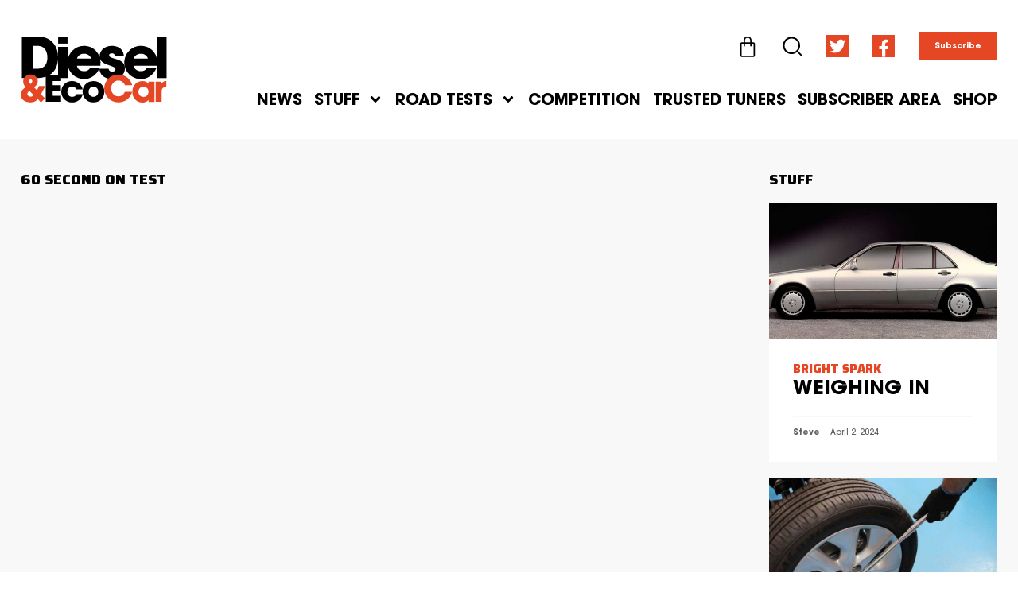

--- FILE ---
content_type: text/html; charset=UTF-8
request_url: https://dieselcar.com/60-second-on-test/
body_size: 25300
content:
<!doctype html>
<html dir="ltr" lang="en-GB" prefix="og: https://ogp.me/ns#">
<head>
	<meta charset="UTF-8">
	<meta name="viewport" content="width=device-width, initial-scale=1">
	<link rel="profile" href="https://gmpg.org/xfn/11">
	<title>Diesel&amp;EcoCar Magazine | 60 Second On Test</title>
<link rel="preload" as="font" href="https://dieselcar.com/wp-content/uploads/2021/10/SairaCondensed-BoldItalic.woff" crossorigin>
<link rel="preload" as="font" href="https://dieselcar.com/wp-content/uploads/2021/10/SairaCondensed-BoldItalic.woff2" crossorigin>
<link rel="preload" as="font" href="https://dieselcar.com/wp-content/uploads/2021/11/ITC-Avant-Garde-Gothic-LT-Medium.woff" crossorigin>
<link rel="preload" as="font" href="https://dieselcar.com/wp-content/uploads/2021/11/ITC-Avant-Garde-Gothic-LT-Medium.woff2" crossorigin>
<link rel="preload" as="font" href="https://dieselcar.com/wp-content/uploads/2021/11/ITC-Avant-Garde-Gothic-LT-Medium-Oblique.woff" crossorigin>
<link rel="preload" as="font" href="https://dieselcar.com/wp-content/uploads/2021/11/ITC-Avant-Garde-Gothic-LT-Medium-Oblique.woff2" crossorigin>
<link rel="preload" as="font" href="https://dieselcar.com/wp-content/uploads/2021/11/ITC-Avant-Garde-Gothic-LT-Bold.woff" crossorigin>
<link rel="preload" as="font" href="https://dieselcar.com/wp-content/uploads/2021/11/ITC-Avant-Garde-Gothic-LT-Bold.woff2" crossorigin>
<link rel="preload" as="font" href="https://dieselcar.com/wp-content/uploads/2021/11/ITC-Avant-Garde-Gothic-LT-Bold-Oblique.woff" crossorigin>
<link rel="preload" as="font" href="https://dieselcar.com/wp-content/uploads/2021/11/ITC-Avant-Garde-Gothic-LT-Bold-Oblique.woff2" crossorigin><link rel="preload" data-rocket-preload as="image" href="https://dieselcar.com/wp-content/uploads/2024/04/Mercedes-Benz-W140-768x338.jpg" imagesrcset="https://dieselcar.com/wp-content/uploads/2024/04/Mercedes-Benz-W140-768x338.jpg 768w, https://dieselcar.com/wp-content/uploads/2024/04/Mercedes-Benz-W140-300x132.jpg 300w, https://dieselcar.com/wp-content/uploads/2024/04/Mercedes-Benz-W140-1024x451.jpg 1024w, https://dieselcar.com/wp-content/uploads/2024/04/Mercedes-Benz-W140-1536x677.jpg 1536w, https://dieselcar.com/wp-content/uploads/2024/04/Mercedes-Benz-W140-150x66.jpg 150w, https://dieselcar.com/wp-content/uploads/2024/04/Mercedes-Benz-W140-500x220.jpg 500w, https://dieselcar.com/wp-content/uploads/2024/04/Mercedes-Benz-W140.jpg 1920w" imagesizes="(max-width: 768px) 100vw, 768px" fetchpriority="high">

		<!-- All in One SEO 4.9.3 - aioseo.com -->
	<meta name="description" content="DieselCar and EcoCar magazine has focused on economy and cost-conscious motoring since 1988, dedicated to diesel, hybrid, plug-in hybrid, electric and fuel-cell vehicles." />
	<meta name="robots" content="max-image-preview:large" />
	<link rel="canonical" href="https://dieselcar.com/60-second-on-test/" />
	<meta name="generator" content="All in One SEO (AIOSEO) 4.9.3" />
		<meta property="og:locale" content="en_GB" />
		<meta property="og:site_name" content="Diesel&amp;EcoCar Magazine | EVERY NEW ELECTRIC, HYBRID AND DIESEL CAR RATED" />
		<meta property="og:type" content="article" />
		<meta property="og:title" content="Diesel&amp;EcoCar Magazine | 60 Second On Test" />
		<meta property="og:description" content="DieselCar and EcoCar magazine has focused on economy and cost-conscious motoring since 1988, dedicated to diesel, hybrid, plug-in hybrid, electric and fuel-cell vehicles." />
		<meta property="og:url" content="https://dieselcar.com/60-second-on-test/" />
		<meta property="og:image" content="https://dieselcar.com/wp-content/uploads/2021/01/DC_logo_black_RGB.svg" />
		<meta property="og:image:secure_url" content="https://dieselcar.com/wp-content/uploads/2021/01/DC_logo_black_RGB.svg" />
		<meta property="og:image:width" content="463" />
		<meta property="og:image:height" content="211" />
		<meta property="article:published_time" content="2021-01-20T10:47:56+00:00" />
		<meta property="article:modified_time" content="2021-10-04T13:42:48+00:00" />
		<meta property="article:publisher" content="https://www.facebook.com/DieselCar" />
		<meta name="twitter:card" content="summary" />
		<meta name="twitter:site" content="@DieselCar" />
		<meta name="twitter:title" content="Diesel&amp;EcoCar Magazine | 60 Second On Test" />
		<meta name="twitter:description" content="DieselCar and EcoCar magazine has focused on economy and cost-conscious motoring since 1988, dedicated to diesel, hybrid, plug-in hybrid, electric and fuel-cell vehicles." />
		<meta name="twitter:creator" content="@DieselCar" />
		<meta name="twitter:image" content="https://dieselcar.com/wp-content/uploads/2021/01/DC_logo_black_RGB.svg" />
		<script type="application/ld+json" class="aioseo-schema">
			{"@context":"https:\/\/schema.org","@graph":[{"@type":"BreadcrumbList","@id":"https:\/\/dieselcar.com\/60-second-on-test\/#breadcrumblist","itemListElement":[{"@type":"ListItem","@id":"https:\/\/dieselcar.com#listItem","position":1,"name":"Home","item":"https:\/\/dieselcar.com","nextItem":{"@type":"ListItem","@id":"https:\/\/dieselcar.com\/60-second-on-test\/#listItem","name":"60 Second On Test"}},{"@type":"ListItem","@id":"https:\/\/dieselcar.com\/60-second-on-test\/#listItem","position":2,"name":"60 Second On Test","previousItem":{"@type":"ListItem","@id":"https:\/\/dieselcar.com#listItem","name":"Home"}}]},{"@type":"Organization","@id":"https:\/\/dieselcar.com\/#organization","name":"Diesel&EcoCar Magazine","description":"EVERY NEW ELECTRIC, HYBRID AND DIESEL CAR RATED","url":"https:\/\/dieselcar.com\/","logo":{"@type":"ImageObject","url":"https:\/\/dieselcar.com\/wp-content\/uploads\/2021\/01\/DC_logo_black_RGB.svg","@id":"https:\/\/dieselcar.com\/60-second-on-test\/#organizationLogo","width":463,"height":211},"image":{"@id":"https:\/\/dieselcar.com\/60-second-on-test\/#organizationLogo"},"sameAs":["https:\/\/twitter.com\/DieselCar"]},{"@type":"WebPage","@id":"https:\/\/dieselcar.com\/60-second-on-test\/#webpage","url":"https:\/\/dieselcar.com\/60-second-on-test\/","name":"Diesel&EcoCar Magazine | 60 Second On Test","description":"DieselCar and EcoCar magazine has focused on economy and cost-conscious motoring since 1988, dedicated to diesel, hybrid, plug-in hybrid, electric and fuel-cell vehicles.","inLanguage":"en-GB","isPartOf":{"@id":"https:\/\/dieselcar.com\/#website"},"breadcrumb":{"@id":"https:\/\/dieselcar.com\/60-second-on-test\/#breadcrumblist"},"datePublished":"2021-01-20T10:47:56+00:00","dateModified":"2021-10-04T13:42:48+00:00"},{"@type":"WebSite","@id":"https:\/\/dieselcar.com\/#website","url":"https:\/\/dieselcar.com\/","name":"Diesel&EcoCar Magazine","description":"EVERY NEW ELECTRIC, HYBRID AND DIESEL CAR RATED","inLanguage":"en-GB","publisher":{"@id":"https:\/\/dieselcar.com\/#organization"}}]}
		</script>
		<!-- All in One SEO -->


<link rel="alternate" type="application/rss+xml" title="Diesel&amp;EcoCar Magazine &raquo; Feed" href="https://dieselcar.com/feed/" />
<link rel="alternate" type="application/rss+xml" title="Diesel&amp;EcoCar Magazine &raquo; Comments Feed" href="https://dieselcar.com/comments/feed/" />
<link rel='stylesheet' id='aioseo/css/src/vue/standalone/blocks/table-of-contents/global.scss-css' href='https://dieselcar.com/wp-content/plugins/all-in-one-seo-pack/dist/Lite/assets/css/table-of-contents/global.e90f6d47.css?ver=4.9.3' media='all' />
<style id='classic-theme-styles-inline-css'>
/*! This file is auto-generated */
.wp-block-button__link{color:#fff;background-color:#32373c;border-radius:9999px;box-shadow:none;text-decoration:none;padding:calc(.667em + 2px) calc(1.333em + 2px);font-size:1.125em}.wp-block-file__button{background:#32373c;color:#fff;text-decoration:none}
</style>
<style id='global-styles-inline-css'>
:root{--wp--preset--aspect-ratio--square: 1;--wp--preset--aspect-ratio--4-3: 4/3;--wp--preset--aspect-ratio--3-4: 3/4;--wp--preset--aspect-ratio--3-2: 3/2;--wp--preset--aspect-ratio--2-3: 2/3;--wp--preset--aspect-ratio--16-9: 16/9;--wp--preset--aspect-ratio--9-16: 9/16;--wp--preset--color--black: #000000;--wp--preset--color--cyan-bluish-gray: #abb8c3;--wp--preset--color--white: #ffffff;--wp--preset--color--pale-pink: #f78da7;--wp--preset--color--vivid-red: #cf2e2e;--wp--preset--color--luminous-vivid-orange: #ff6900;--wp--preset--color--luminous-vivid-amber: #fcb900;--wp--preset--color--light-green-cyan: #7bdcb5;--wp--preset--color--vivid-green-cyan: #00d084;--wp--preset--color--pale-cyan-blue: #8ed1fc;--wp--preset--color--vivid-cyan-blue: #0693e3;--wp--preset--color--vivid-purple: #9b51e0;--wp--preset--gradient--vivid-cyan-blue-to-vivid-purple: linear-gradient(135deg,rgba(6,147,227,1) 0%,rgb(155,81,224) 100%);--wp--preset--gradient--light-green-cyan-to-vivid-green-cyan: linear-gradient(135deg,rgb(122,220,180) 0%,rgb(0,208,130) 100%);--wp--preset--gradient--luminous-vivid-amber-to-luminous-vivid-orange: linear-gradient(135deg,rgba(252,185,0,1) 0%,rgba(255,105,0,1) 100%);--wp--preset--gradient--luminous-vivid-orange-to-vivid-red: linear-gradient(135deg,rgba(255,105,0,1) 0%,rgb(207,46,46) 100%);--wp--preset--gradient--very-light-gray-to-cyan-bluish-gray: linear-gradient(135deg,rgb(238,238,238) 0%,rgb(169,184,195) 100%);--wp--preset--gradient--cool-to-warm-spectrum: linear-gradient(135deg,rgb(74,234,220) 0%,rgb(151,120,209) 20%,rgb(207,42,186) 40%,rgb(238,44,130) 60%,rgb(251,105,98) 80%,rgb(254,248,76) 100%);--wp--preset--gradient--blush-light-purple: linear-gradient(135deg,rgb(255,206,236) 0%,rgb(152,150,240) 100%);--wp--preset--gradient--blush-bordeaux: linear-gradient(135deg,rgb(254,205,165) 0%,rgb(254,45,45) 50%,rgb(107,0,62) 100%);--wp--preset--gradient--luminous-dusk: linear-gradient(135deg,rgb(255,203,112) 0%,rgb(199,81,192) 50%,rgb(65,88,208) 100%);--wp--preset--gradient--pale-ocean: linear-gradient(135deg,rgb(255,245,203) 0%,rgb(182,227,212) 50%,rgb(51,167,181) 100%);--wp--preset--gradient--electric-grass: linear-gradient(135deg,rgb(202,248,128) 0%,rgb(113,206,126) 100%);--wp--preset--gradient--midnight: linear-gradient(135deg,rgb(2,3,129) 0%,rgb(40,116,252) 100%);--wp--preset--font-size--small: 13px;--wp--preset--font-size--medium: 20px;--wp--preset--font-size--large: 36px;--wp--preset--font-size--x-large: 42px;--wp--preset--font-family--inter: "Inter", sans-serif;--wp--preset--font-family--cardo: Cardo;--wp--preset--spacing--20: 0.44rem;--wp--preset--spacing--30: 0.67rem;--wp--preset--spacing--40: 1rem;--wp--preset--spacing--50: 1.5rem;--wp--preset--spacing--60: 2.25rem;--wp--preset--spacing--70: 3.38rem;--wp--preset--spacing--80: 5.06rem;--wp--preset--shadow--natural: 6px 6px 9px rgba(0, 0, 0, 0.2);--wp--preset--shadow--deep: 12px 12px 50px rgba(0, 0, 0, 0.4);--wp--preset--shadow--sharp: 6px 6px 0px rgba(0, 0, 0, 0.2);--wp--preset--shadow--outlined: 6px 6px 0px -3px rgba(255, 255, 255, 1), 6px 6px rgba(0, 0, 0, 1);--wp--preset--shadow--crisp: 6px 6px 0px rgba(0, 0, 0, 1);}:where(.is-layout-flex){gap: 0.5em;}:where(.is-layout-grid){gap: 0.5em;}body .is-layout-flex{display: flex;}.is-layout-flex{flex-wrap: wrap;align-items: center;}.is-layout-flex > :is(*, div){margin: 0;}body .is-layout-grid{display: grid;}.is-layout-grid > :is(*, div){margin: 0;}:where(.wp-block-columns.is-layout-flex){gap: 2em;}:where(.wp-block-columns.is-layout-grid){gap: 2em;}:where(.wp-block-post-template.is-layout-flex){gap: 1.25em;}:where(.wp-block-post-template.is-layout-grid){gap: 1.25em;}.has-black-color{color: var(--wp--preset--color--black) !important;}.has-cyan-bluish-gray-color{color: var(--wp--preset--color--cyan-bluish-gray) !important;}.has-white-color{color: var(--wp--preset--color--white) !important;}.has-pale-pink-color{color: var(--wp--preset--color--pale-pink) !important;}.has-vivid-red-color{color: var(--wp--preset--color--vivid-red) !important;}.has-luminous-vivid-orange-color{color: var(--wp--preset--color--luminous-vivid-orange) !important;}.has-luminous-vivid-amber-color{color: var(--wp--preset--color--luminous-vivid-amber) !important;}.has-light-green-cyan-color{color: var(--wp--preset--color--light-green-cyan) !important;}.has-vivid-green-cyan-color{color: var(--wp--preset--color--vivid-green-cyan) !important;}.has-pale-cyan-blue-color{color: var(--wp--preset--color--pale-cyan-blue) !important;}.has-vivid-cyan-blue-color{color: var(--wp--preset--color--vivid-cyan-blue) !important;}.has-vivid-purple-color{color: var(--wp--preset--color--vivid-purple) !important;}.has-black-background-color{background-color: var(--wp--preset--color--black) !important;}.has-cyan-bluish-gray-background-color{background-color: var(--wp--preset--color--cyan-bluish-gray) !important;}.has-white-background-color{background-color: var(--wp--preset--color--white) !important;}.has-pale-pink-background-color{background-color: var(--wp--preset--color--pale-pink) !important;}.has-vivid-red-background-color{background-color: var(--wp--preset--color--vivid-red) !important;}.has-luminous-vivid-orange-background-color{background-color: var(--wp--preset--color--luminous-vivid-orange) !important;}.has-luminous-vivid-amber-background-color{background-color: var(--wp--preset--color--luminous-vivid-amber) !important;}.has-light-green-cyan-background-color{background-color: var(--wp--preset--color--light-green-cyan) !important;}.has-vivid-green-cyan-background-color{background-color: var(--wp--preset--color--vivid-green-cyan) !important;}.has-pale-cyan-blue-background-color{background-color: var(--wp--preset--color--pale-cyan-blue) !important;}.has-vivid-cyan-blue-background-color{background-color: var(--wp--preset--color--vivid-cyan-blue) !important;}.has-vivid-purple-background-color{background-color: var(--wp--preset--color--vivid-purple) !important;}.has-black-border-color{border-color: var(--wp--preset--color--black) !important;}.has-cyan-bluish-gray-border-color{border-color: var(--wp--preset--color--cyan-bluish-gray) !important;}.has-white-border-color{border-color: var(--wp--preset--color--white) !important;}.has-pale-pink-border-color{border-color: var(--wp--preset--color--pale-pink) !important;}.has-vivid-red-border-color{border-color: var(--wp--preset--color--vivid-red) !important;}.has-luminous-vivid-orange-border-color{border-color: var(--wp--preset--color--luminous-vivid-orange) !important;}.has-luminous-vivid-amber-border-color{border-color: var(--wp--preset--color--luminous-vivid-amber) !important;}.has-light-green-cyan-border-color{border-color: var(--wp--preset--color--light-green-cyan) !important;}.has-vivid-green-cyan-border-color{border-color: var(--wp--preset--color--vivid-green-cyan) !important;}.has-pale-cyan-blue-border-color{border-color: var(--wp--preset--color--pale-cyan-blue) !important;}.has-vivid-cyan-blue-border-color{border-color: var(--wp--preset--color--vivid-cyan-blue) !important;}.has-vivid-purple-border-color{border-color: var(--wp--preset--color--vivid-purple) !important;}.has-vivid-cyan-blue-to-vivid-purple-gradient-background{background: var(--wp--preset--gradient--vivid-cyan-blue-to-vivid-purple) !important;}.has-light-green-cyan-to-vivid-green-cyan-gradient-background{background: var(--wp--preset--gradient--light-green-cyan-to-vivid-green-cyan) !important;}.has-luminous-vivid-amber-to-luminous-vivid-orange-gradient-background{background: var(--wp--preset--gradient--luminous-vivid-amber-to-luminous-vivid-orange) !important;}.has-luminous-vivid-orange-to-vivid-red-gradient-background{background: var(--wp--preset--gradient--luminous-vivid-orange-to-vivid-red) !important;}.has-very-light-gray-to-cyan-bluish-gray-gradient-background{background: var(--wp--preset--gradient--very-light-gray-to-cyan-bluish-gray) !important;}.has-cool-to-warm-spectrum-gradient-background{background: var(--wp--preset--gradient--cool-to-warm-spectrum) !important;}.has-blush-light-purple-gradient-background{background: var(--wp--preset--gradient--blush-light-purple) !important;}.has-blush-bordeaux-gradient-background{background: var(--wp--preset--gradient--blush-bordeaux) !important;}.has-luminous-dusk-gradient-background{background: var(--wp--preset--gradient--luminous-dusk) !important;}.has-pale-ocean-gradient-background{background: var(--wp--preset--gradient--pale-ocean) !important;}.has-electric-grass-gradient-background{background: var(--wp--preset--gradient--electric-grass) !important;}.has-midnight-gradient-background{background: var(--wp--preset--gradient--midnight) !important;}.has-small-font-size{font-size: var(--wp--preset--font-size--small) !important;}.has-medium-font-size{font-size: var(--wp--preset--font-size--medium) !important;}.has-large-font-size{font-size: var(--wp--preset--font-size--large) !important;}.has-x-large-font-size{font-size: var(--wp--preset--font-size--x-large) !important;}
:where(.wp-block-post-template.is-layout-flex){gap: 1.25em;}:where(.wp-block-post-template.is-layout-grid){gap: 1.25em;}
:where(.wp-block-columns.is-layout-flex){gap: 2em;}:where(.wp-block-columns.is-layout-grid){gap: 2em;}
:root :where(.wp-block-pullquote){font-size: 1.5em;line-height: 1.6;}
</style>
<style id='woocommerce-inline-inline-css'>
.woocommerce form .form-row .required { visibility: visible; }
</style>
<link rel='stylesheet' id='hello-elementor-css' href='https://dieselcar.com/wp-content/themes/hello-elementor/style.min.css?ver=2.7.1' media='all' />
<link rel='stylesheet' id='hello-elementor-theme-style-css' href='https://dieselcar.com/wp-content/themes/hello-elementor/theme.min.css?ver=2.7.1' media='all' />
<link rel='stylesheet' id='elementor-frontend-css' href='https://dieselcar.com/wp-content/plugins/elementor/assets/css/frontend.min.css?ver=3.23.4' media='all' />
<link rel='stylesheet' id='swiper-css' href='https://dieselcar.com/wp-content/cache/asset-cleanup/one/css/item/elementor__assets__lib__swiper__v8__css__swiper-min-css-vb2b5334dbd9e73015a02a1d4dfa9518b7d40e733.css' media='all' />
<link rel='stylesheet' id='elementor-post-31752-css' href='https://dieselcar.com/wp-content/uploads/elementor/css/post-31752.css?ver=1724161369' media='all' />
<link rel='stylesheet' id='elementor-pro-css' href='https://dieselcar.com/wp-content/plugins/elementor-pro/assets/css/frontend.min.css?ver=3.23.3' media='all' />
<link rel='stylesheet' id='elementor-post-31836-css' href='https://dieselcar.com/wp-content/uploads/elementor/css/post-31836.css?ver=1724161948' media='all' />
<link rel='stylesheet' id='elementor-post-31793-css' href='https://dieselcar.com/wp-content/uploads/elementor/css/post-31793.css?ver=1724161369' media='all' />
<link rel='stylesheet' id='elementor-post-31778-css' href='https://dieselcar.com/wp-content/uploads/elementor/css/post-31778.css?ver=1724161369' media='all' />
<link rel='stylesheet' id='elementor-post-44058-css' href='https://dieselcar.com/wp-content/uploads/elementor/css/post-44058.css?ver=1724161369' media='all' />
<link rel='stylesheet' id='elementor-post-33363-css' href='https://dieselcar.com/wp-content/uploads/elementor/css/post-33363.css?ver=1724161369' media='all' />
<link rel='stylesheet' id='elementor-post-32978-css' href='https://dieselcar.com/wp-content/uploads/elementor/css/post-32978.css?ver=1724161369' media='all' />
<link rel='stylesheet' id='elementor-post-32730-css' href='https://dieselcar.com/wp-content/uploads/elementor/css/post-32730.css?ver=1724161369' media='all' />
<link rel='stylesheet' id='e-woocommerce-notices-css' href='https://dieselcar.com/wp-content/plugins/elementor-pro/assets/css/woocommerce-notices.min.css?ver=3.23.3' media='all' />
<link rel='stylesheet' id='select2-css' href='https://dieselcar.com/wp-content/plugins/woocommerce/assets/css/select2.css?ver=9.1.5' media='all' />
<link rel='stylesheet' id='woovr-frontend-css' href='https://dieselcar.com/wp-content/plugins/wpc-variations-radio-buttons/assets/css/frontend.css?ver=3.5.7' media='all' />
<link rel='stylesheet' id='eael-general-css' href='https://dieselcar.com/wp-content/plugins/essential-addons-for-elementor-lite/assets/front-end/css/view/general.min.css?ver=6.0.1' media='all' />


<script id="mo2fa_elementor_script-js-extra">
var my_ajax_object = {"ajax_url":"https:\/\/dieselcar.com\/login\/","nonce":"bb12412cf7","mo2f_login_option":"0","mo2f_enable_login_with_2nd_factor":""};
</script>
<script src="https://dieselcar.com/wp-content/plugins/miniorange-2-factor-authentication/includes/js/mo2fa_elementor.min.js?ver=6.0.1" id="mo2fa_elementor_script-js" data-rocket-defer defer></script>
<script src="https://dieselcar.com/wp-content/plugins/woocommerce/assets/js/jquery-blockui/jquery.blockUI.min.js?ver=2.7.0-wc.9.1.5" id="jquery-blockui-js" defer data-wp-strategy="defer"></script>
<script id="wc-add-to-cart-js-extra">
var wc_add_to_cart_params = {"ajax_url":"\/wp-admin\/admin-ajax.php","wc_ajax_url":"\/?wc-ajax=%%endpoint%%","i18n_view_cart":"View basket","cart_url":"https:\/\/dieselcar.com\/cart\/","is_cart":"","cart_redirect_after_add":"no"};
</script>
<script src="https://dieselcar.com/wp-content/plugins/woocommerce/assets/js/frontend/add-to-cart.min.js?ver=9.1.5" id="wc-add-to-cart-js" defer data-wp-strategy="defer"></script>
<script src="https://dieselcar.com/wp-content/plugins/woocommerce/assets/js/js-cookie/js.cookie.min.js?ver=2.1.4-wc.9.1.5" id="js-cookie-js" defer data-wp-strategy="defer"></script>
<script id="woocommerce-js-extra">
var woocommerce_params = {"ajax_url":"\/wp-admin\/admin-ajax.php","wc_ajax_url":"\/?wc-ajax=%%endpoint%%"};
</script>
<script src="https://dieselcar.com/wp-content/plugins/woocommerce/assets/js/frontend/woocommerce.min.js?ver=9.1.5" id="woocommerce-js" defer data-wp-strategy="defer"></script>
<link rel="https://api.w.org/" href="https://dieselcar.com/wp-json/" /><link rel="alternate" title="JSON" type="application/json" href="https://dieselcar.com/wp-json/wp/v2/pages/31836" />		<script>
			document.documentElement.className = document.documentElement.className.replace('no-js', 'js');
		</script>
				<style>
			.no-js img.lazyload {
				display: none;
			}

			figure.wp-block-image img.lazyloading {
				min-width: 150px;
			}

						.lazyload {
				opacity: 0;
			}

			.lazyloading {
				border: 0 !important;
				opacity: 1;
				background: rgba(255, 255, 255, 0) url('https://dieselcar.com/wp-content/plugins/wp-smushit/app/assets/images/smush-lazyloader-2.gif') no-repeat center !important;
				background-size: 16px auto !important;
				min-width: 16px;
			}

			.lazyload,
			.lazyloading {
				--smush-placeholder-width: 100px;
				--smush-placeholder-aspect-ratio: 1/1;
				width: var(--smush-placeholder-width) !important;
				aspect-ratio: var(--smush-placeholder-aspect-ratio) !important;
			}

					</style>
			<noscript><style>.woocommerce-product-gallery{ opacity: 1 !important; }</style></noscript>
	<meta name="generator" content="Elementor 3.23.4; features: e_font_icon_svg, additional_custom_breakpoints, e_lazyload; settings: css_print_method-external, google_font-enabled, font_display-auto">
			<style>
				.e-con.e-parent:nth-of-type(n+4):not(.e-lazyloaded):not(.e-no-lazyload),
				.e-con.e-parent:nth-of-type(n+4):not(.e-lazyloaded):not(.e-no-lazyload) * {
					background-image: none !important;
				}
				@media screen and (max-height: 1024px) {
					.e-con.e-parent:nth-of-type(n+3):not(.e-lazyloaded):not(.e-no-lazyload),
					.e-con.e-parent:nth-of-type(n+3):not(.e-lazyloaded):not(.e-no-lazyload) * {
						background-image: none !important;
					}
				}
				@media screen and (max-height: 640px) {
					.e-con.e-parent:nth-of-type(n+2):not(.e-lazyloaded):not(.e-no-lazyload),
					.e-con.e-parent:nth-of-type(n+2):not(.e-lazyloaded):not(.e-no-lazyload) * {
						background-image: none !important;
					}
				}
			</style>
			<link rel='stylesheet' id='wpacu-moved-from-body-to-head-e-animations-css' href='https://dieselcar.com/wp-content/plugins/elementor/assets/lib/animations/animations.min.css?ver=3.23.4' media='all' /><link rel='stylesheet' id='wpacu-moved-from-body-to-head-elementor-post-31768-css' href='https://dieselcar.com/wp-content/uploads/elementor/css/post-31768.css?ver=1724161369' media='all' /><link rel='stylesheet' id='wpacu-moved-from-body-to-head-elementor-post-31772-css' href='https://dieselcar.com/wp-content/uploads/elementor/css/post-31772.css?ver=1724161381' media='all' /><link rel='stylesheet' id='wpacu-moved-from-body-to-head-slick-css' href='https://dieselcar.com/wp-content/plugins/ht-slider-for-elementor/assets/css/slick.min.css?ver=1.5.6' media='all' />


<style id='wp-fonts-local'>
@font-face{font-family:Inter;font-style:normal;font-weight:300 900;font-display:swap;src:url('https://dieselcar.com/wp-content/plugins/woocommerce/assets/fonts/Inter-VariableFont_slnt,wght.woff2') format('woff2');font-stretch:normal;}
@font-face{font-family:Cardo;font-style:normal;font-weight:400;font-display:swap;src:url('https://dieselcar.com/wp-content/plugins/woocommerce/assets/fonts/cardo_normal_400.woff2') format('woff2');}
</style>
<link rel="icon" href="https://dieselcar.com/wp-content/uploads/2023/01/cropped-diesel_fav-32x32.jpg" sizes="32x32" />
<link rel="icon" href="https://dieselcar.com/wp-content/uploads/2023/01/cropped-diesel_fav-192x192.jpg" sizes="192x192" />
<link rel="apple-touch-icon" href="https://dieselcar.com/wp-content/uploads/2023/01/cropped-diesel_fav-180x180.jpg" />
<meta name="msapplication-TileImage" content="https://dieselcar.com/wp-content/uploads/2023/01/cropped-diesel_fav-270x270.jpg" />
</head>
<body data-rsssl=1 class="page-template page-template-elementor_header_footer page page-id-31836 wp-custom-logo theme-hello-elementor woocommerce-no-js e-wc-error-notice e-wc-message-notice e-wc-info-notice elementor-default elementor-template-full-width elementor-kit-31752 elementor-page elementor-page-31836">

<script data-minify="1" async src="https://dieselcar.com/wp-content/cache/min/1/tag/js/gpt.js?ver=1724161395"></script>
<script>
  window.googletag = window.googletag || {cmd: []};
  googletag.cmd.push(function() {
    googletag.defineSlot('/141403620/diesel_leaderboard', [970, 250], 'div-gpt-ad-1614100297241-0').addService(googletag.pubads());
    googletag.pubads().enableSingleRequest();
    googletag.enableServices();
  });
</script><script src="https://dieselcar.com/wp-includes/js/jquery/jquery.min.js?ver=3.7.1" id="jquery-core-js" data-rocket-defer defer></script>
<script src="https://dieselcar.com/wp-includes/js/jquery/jquery-migrate.min.js?ver=3.4.1" id="jquery-migrate-js" data-rocket-defer defer></script>

<a class="skip-link screen-reader-text" href="#content">Skip to content</a>

		<div data-elementor-type="header" data-elementor-id="31793" class="elementor elementor-31793 elementor-location-header" data-elementor-post-type="elementor_library">
					<section data-particle_enable="false" data-particle-mobile-disabled="false" class="elementor-section elementor-top-section elementor-element elementor-element-72c61b8 elementor-hidden-mobile elementor-section-boxed elementor-section-height-default elementor-section-height-default" data-id="72c61b8" data-element_type="section" data-settings="{&quot;background_background&quot;:&quot;classic&quot;,&quot;sticky&quot;:&quot;top&quot;,&quot;sticky_on&quot;:[&quot;desktop&quot;,&quot;tablet&quot;,&quot;mobile&quot;],&quot;sticky_offset&quot;:0,&quot;sticky_effects_offset&quot;:0}">
						<div class="elementor-container elementor-column-gap-default">
					<div class="elementor-column elementor-col-100 elementor-top-column elementor-element elementor-element-357050a" data-id="357050a" data-element_type="column">
			<div class="elementor-widget-wrap elementor-element-populated">
						<section data-particle_enable="false" data-particle-mobile-disabled="false" class="elementor-section elementor-inner-section elementor-element elementor-element-a18b25c elementor-section-content-bottom elementor-section-full_width elementor-section-height-default elementor-section-height-default" data-id="a18b25c" data-element_type="section">
						<div class="elementor-container elementor-column-gap-wider">
					<div class="elementor-column elementor-col-50 elementor-inner-column elementor-element elementor-element-30d22eb" data-id="30d22eb" data-element_type="column">
			<div class="elementor-widget-wrap elementor-element-populated">
						<div class="elementor-element elementor-element-d7d8705 elementor-widget elementor-widget-theme-site-logo elementor-widget-image" data-id="d7d8705" data-element_type="widget" data-widget_type="theme-site-logo.default">
				<div class="elementor-widget-container">
									<a href="https://dieselcar.com">
			<img fetchpriority="high" width="463" height="211" src="https://dieselcar.com/wp-content/uploads/2021/01/DC_logo_black_RGB.svg" class="attachment-full size-full wp-image-37770" alt="" />				</a>
									</div>
				</div>
					</div>
		</div>
				<div class="elementor-column elementor-col-50 elementor-inner-column elementor-element elementor-element-0291a81" data-id="0291a81" data-element_type="column">
			<div class="elementor-widget-wrap elementor-element-populated">
						<div class="elementor-element elementor-element-69d935e toggle-icon--bag-medium elementor-menu-cart--empty-indicator-hide elementor-widget__width-auto elementor-menu-cart--items-indicator-bubble elementor-menu-cart--cart-type-side-cart elementor-menu-cart--show-remove-button-yes elementor-widget elementor-widget-woocommerce-menu-cart" data-id="69d935e" data-element_type="widget" data-settings="{&quot;automatically_open_cart&quot;:&quot;yes&quot;,&quot;cart_type&quot;:&quot;side-cart&quot;,&quot;open_cart&quot;:&quot;click&quot;}" data-widget_type="woocommerce-menu-cart.default">
				<div class="elementor-widget-container">
					<div class="elementor-menu-cart__wrapper">
							<div class="elementor-menu-cart__toggle_wrapper">
					<div class="elementor-menu-cart__container elementor-lightbox" aria-hidden="true">
						<div class="elementor-menu-cart__main" aria-hidden="true">
									<div class="elementor-menu-cart__close-button">
					</div>
									<div class="widget_shopping_cart_content">
															</div>
						</div>
					</div>
							<div class="elementor-menu-cart__toggle elementor-button-wrapper">
			<a id="elementor-menu-cart__toggle_button" href="#" class="elementor-menu-cart__toggle_button elementor-button elementor-size-sm" aria-expanded="false">
				<span class="elementor-button-text"><span class="woocommerce-Price-amount amount"><bdi><span class="woocommerce-Price-currencySymbol">&pound;</span>0.00</bdi></span></span>
				<span class="elementor-button-icon">
					<span class="elementor-button-icon-qty" data-counter="0">0</span>
					<svg class="e-font-icon-svg e-eicon-bag-medium" viewBox="0 0 1000 1000" xmlns="http://www.w3.org/2000/svg"><path d="M323 292L323 207C329 95 391 33 501 33 610 33 673 95 677 209V292H750C796 292 833 329 833 375V875C833 921 796 958 750 958H250C204 958 167 921 167 875V375C167 329 204 292 250 292H323ZM385 292H615L615 210C611 130 577 95 501 95 425 95 390 130 385 209L385 292ZM323 354H250C238 354 229 363 229 375V875C229 887 238 896 250 896H750C762 896 771 887 771 875V375C771 363 762 354 750 354H677V454C677 471 663 485 646 485S615 471 615 454L615 354H385L385 454C385 471 371 485 354 485 337 485 323 471 323 454L323 354Z"></path></svg>					<span class="elementor-screen-only">Basket</span>
				</span>
			</a>
		</div>
						</div>
					</div> <!-- close elementor-menu-cart__wrapper -->
				</div>
				</div>
				<div class="elementor-element elementor-element-4f9c404 elementor-widget__width-auto elementor-view-default elementor-widget elementor-widget-icon" data-id="4f9c404" data-element_type="widget" data-widget_type="icon.default">
				<div class="elementor-widget-container">
					<div class="elementor-icon-wrapper">
			<a class="elementor-icon" href="#elementor-action%3Aaction%3Dpopup%3Aopen%26settings%3DeyJpZCI6IjMxNzY4IiwidG9nZ2xlIjpmYWxzZX0%3D">
			<svg xmlns="http://www.w3.org/2000/svg" xmlns:xlink="http://www.w3.org/1999/xlink" id="Layer_1" x="0px" y="0px" viewBox="0 0 30 30" style="enable-background:new 0 0 30 30;" xml:space="preserve"><g>	<defs>		<path id="SVGID_1_" d="M28.2,29.5c-0.3,0-0.6-0.1-0.9-0.4l-5.6-5.6c-5.1,4.3-12.7,3.9-17.5-0.8c-2.5-2.5-3.8-5.7-3.8-9.2   s1.4-6.7,3.8-9.2s5.7-3.8,9.2-3.8s6.7,1.4,9.2,3.8c4.8,4.8,5.1,12.4,0.8,17.5l5.6,5.6c0.5,0.5,0.5,1.2,0,1.7   C28.9,29.4,28.6,29.5,28.2,29.5z M13.5,3c-2.8,0-5.5,1.1-7.5,3.1S3,10.7,3,13.5S4.1,19,6.1,21s4.6,3.1,7.5,3.1S19,23,21,21   s3.1-4.6,3.1-7.5S23,8.1,21,6.1S16.3,3,13.5,3z"></path>	</defs>	<use xlink:href="#SVGID_1_" style="overflow:visible;"></use>	<clipPath id="SVGID_2_">		<use xlink:href="#SVGID_1_" style="overflow:visible;"></use>	</clipPath></g></svg>			</a>
		</div>
				</div>
				</div>
				<div class="elementor-element elementor-element-7213a0a elementor-shape-square e-grid-align-right elementor-widget__width-auto elementor-grid-0 elementor-widget elementor-widget-social-icons" data-id="7213a0a" data-element_type="widget" data-widget_type="social-icons.default">
				<div class="elementor-widget-container">
					<div class="elementor-social-icons-wrapper elementor-grid">
							<span class="elementor-grid-item">
					<a class="elementor-icon elementor-social-icon elementor-social-icon- elementor-animation-pulse elementor-repeater-item-7d2d706" href="https://twitter.com/intent/follow?original_referer=https%3A%2F%2Fdieselcar.com%2F1632337363732%2F&#038;ref_src=twsrc%5Etfw&#038;region=follow_link&#038;screen_name=dieselcaronline&#038;tw_p=followbutton" target="_blank">
						<span class="elementor-screen-only"></span>
						<svg xmlns="http://www.w3.org/2000/svg" xmlns:xlink="http://www.w3.org/1999/xlink" id="Layer_1" x="0px" y="0px" viewBox="0 0 30 30" style="enable-background:new 0 0 30 30;" xml:space="preserve"><style type="text/css">	.st0{fill:#FFFFFF;}</style><g id="Logo__x2014__FIXED">	<path class="st0" d="M10.9,24c8.3,0,12.9-6.9,12.9-12.9c0-0.2,0-0.4,0-0.6c0.9-0.6,1.6-1.4,2.3-2.3c-0.8,0.4-1.7,0.6-2.6,0.7  c0.9-0.6,1.6-1.4,2-2.5c-0.9,0.5-1.8,0.9-2.9,1.1c-0.8-0.9-2-1.4-3.3-1.4c-2.5,0-4.5,2-4.5,4.5c0,0.4,0,0.7,0.1,1  c-3.8-0.2-7.1-2-9.3-4.7C5.1,7.5,4.9,8.3,4.9,9.1c0,1.6,0.8,3,2,3.8c-0.7,0-1.4-0.2-2-0.6c0,0,0,0,0,0.1c0,2.2,1.6,4,3.6,4.4  C8.1,16.9,7.7,17,7.3,17c-0.3,0-0.6,0-0.8-0.1c0.6,1.8,2.2,3.1,4.2,3.1C9.1,21.3,7.2,22,5.1,22c-0.4,0-0.7,0-1.1-0.1  C6,23.2,8.4,24,10.9,24"></path></g></svg>					</a>
				</span>
					</div>
				</div>
				</div>
				<div class="elementor-element elementor-element-789d2a8 elementor-shape-square e-grid-align-right elementor-widget__width-auto elementor-grid-0 elementor-widget elementor-widget-social-icons" data-id="789d2a8" data-element_type="widget" data-widget_type="social-icons.default">
				<div class="elementor-widget-container">
					<div class="elementor-social-icons-wrapper elementor-grid">
							<span class="elementor-grid-item">
					<a class="elementor-icon elementor-social-icon elementor-social-icon- elementor-animation-pulse elementor-repeater-item-26d77df" href="https://www.facebook.com/DieselCar" target="_blank">
						<span class="elementor-screen-only"></span>
						<svg xmlns="http://www.w3.org/2000/svg" xmlns:xlink="http://www.w3.org/1999/xlink" id="Layer_1" x="0px" y="0px" viewBox="0 0 30 30" style="enable-background:new 0 0 30 30;" xml:space="preserve"><style type="text/css">	.st0{fill:#FFFFFF;}</style><path class="st0" d="M20.6,19.2l0.6-4.2h-4v-2.7c0-1.1,0.6-2.3,2.4-2.3h1.8V6.5c0,0-1.7-0.3-3.2-0.3c-3.3,0-5.5,2-5.5,5.6V15H9.1 v4.2h3.7v10.3h4.5V19.2H20.6z"></path></svg>					</a>
				</span>
					</div>
				</div>
				</div>
				<div class="elementor-element elementor-element-2246665 elementor-widget__width-auto elementor-widget elementor-widget-button" data-id="2246665" data-element_type="widget" data-widget_type="button.default">
				<div class="elementor-widget-container">
					<div class="elementor-button-wrapper">
			<a class="elementor-button elementor-button-link elementor-size-sm" href="https://dieselcar.com/shop/">
						<span class="elementor-button-content-wrapper">
									<span class="elementor-button-text">subscribe</span>
					</span>
					</a>
		</div>
				</div>
				</div>
				<div class="elementor-element elementor-element-ff3eff4 elementor-nav-menu__align-end elementor-nav-menu--dropdown-none elementor-absolute animated-slow dec_menu elementor-widget elementor-widget-nav-menu" data-id="ff3eff4" data-element_type="widget" data-settings="{&quot;submenu_icon&quot;:{&quot;value&quot;:&quot;&lt;svg class=\&quot;e-font-icon-svg e-fas-angle-down\&quot; viewBox=\&quot;0 0 320 512\&quot; xmlns=\&quot;http:\/\/www.w3.org\/2000\/svg\&quot;&gt;&lt;path d=\&quot;M143 352.3L7 216.3c-9.4-9.4-9.4-24.6 0-33.9l22.6-22.6c9.4-9.4 24.6-9.4 33.9 0l96.4 96.4 96.4-96.4c9.4-9.4 24.6-9.4 33.9 0l22.6 22.6c9.4 9.4 9.4 24.6 0 33.9l-136 136c-9.2 9.4-24.4 9.4-33.8 0z\&quot;&gt;&lt;\/path&gt;&lt;\/svg&gt;&quot;,&quot;library&quot;:&quot;fa-solid&quot;},&quot;_position&quot;:&quot;absolute&quot;,&quot;_animation&quot;:&quot;none&quot;,&quot;layout&quot;:&quot;horizontal&quot;}" data-widget_type="nav-menu.default">
				<div class="elementor-widget-container">
						<nav aria-label="Menu" class="elementor-nav-menu--main elementor-nav-menu__container elementor-nav-menu--layout-horizontal e--pointer-none e--animation-slow">
				<ul id="menu-1-ff3eff4" class="elementor-nav-menu"><li class="menu-item menu-item-type-taxonomy menu-item-object-category menu-item-39034"><a href="https://dieselcar.com/category/news/" class="elementor-item">News</a></li>
<li class="menu-item menu-item-type-custom menu-item-object-custom menu-item-has-children menu-item-31841"><a href="#" class="elementor-item elementor-item-anchor">Stuff</a>
<ul class="sub-menu elementor-nav-menu--dropdown">
	<li class="menu-item menu-item-type-post_type menu-item-object-page menu-item-31827"><a href="https://dieselcar.com/columns/" class="elementor-sub-item">Columnists</a></li>
	<li class="menu-item menu-item-type-taxonomy menu-item-object-category menu-item-39011"><a href="https://dieselcar.com/category/stuff/bright-spark/" class="elementor-sub-item">Bright Spark</a></li>
	<li class="menu-item menu-item-type-taxonomy menu-item-object-category menu-item-39019"><a href="https://dieselcar.com/category/stuff/doctor/" class="elementor-sub-item">Doctor Diesel</a></li>
	<li class="menu-item menu-item-type-taxonomy menu-item-object-category menu-item-39020"><a href="https://dieselcar.com/category/stuff/features/" class="elementor-sub-item">Features</a></li>
	<li class="menu-item menu-item-type-taxonomy menu-item-object-category menu-item-39021"><a href="https://dieselcar.com/category/stuff/gadget-inspector/" class="elementor-sub-item">Gadget Inspector</a></li>
	<li class="menu-item menu-item-type-taxonomy menu-item-object-category menu-item-39022"><a href="https://dieselcar.com/category/stuff/legal-i/" class="elementor-sub-item">Legal i</a></li>
	<li class="menu-item menu-item-type-taxonomy menu-item-object-category menu-item-39023"><a href="https://dieselcar.com/category/stuff/columnists/current-affairs/" class="elementor-sub-item">Current Affairs</a></li>
	<li class="menu-item menu-item-type-taxonomy menu-item-object-category menu-item-39026"><a href="https://dieselcar.com/category/stuff/how-it-works/" class="elementor-sub-item">How It Works</a></li>
	<li class="menu-item menu-item-type-taxonomy menu-item-object-category menu-item-39025"><a href="https://dieselcar.com/category/stuff/columnists/motorgrump/" class="elementor-sub-item">Motorgrump</a></li>
	<li class="menu-item menu-item-type-taxonomy menu-item-object-category menu-item-39024"><a href="https://dieselcar.com/category/stuff/columnists/fuel-for-thought/" class="elementor-sub-item">Fuel for Thought</a></li>
</ul>
</li>
<li class="menu-item menu-item-type-custom menu-item-object-custom current-menu-ancestor current-menu-parent menu-item-has-children menu-item-31967"><a href="#" class="elementor-item elementor-item-anchor">Road Tests</a>
<ul class="sub-menu elementor-nav-menu--dropdown">
	<li class="menu-item menu-item-type-post_type menu-item-object-page current-menu-item page_item page-item-31836 current_page_item menu-item-31964"><a href="https://dieselcar.com/60-second-on-test/" aria-current="page" class="elementor-sub-item elementor-item-active">60 Second On Test</a></li>
	<li class="menu-item menu-item-type-post_type menu-item-object-page menu-item-32199"><a href="https://dieselcar.com/on-test/" class="elementor-sub-item">On Test</a></li>
	<li class="menu-item menu-item-type-post_type menu-item-object-page menu-item-31839"><a href="https://dieselcar.com/our-cars/" class="elementor-sub-item">Our Cars</a></li>
</ul>
</li>
<li class="menu-item menu-item-type-post_type menu-item-object-page menu-item-24252"><a href="https://dieselcar.com/competition/" class="elementor-item">Competition</a></li>
<li class="menu-item menu-item-type-post_type menu-item-object-page menu-item-31835"><a href="https://dieselcar.com/tuning-directory/" class="elementor-item">Trusted Tuners</a></li>
<li class="menu-item menu-item-type-post_type menu-item-object-page menu-item-29936"><a href="https://dieselcar.com/exclusive-subscriber-offers-area/" class="elementor-item">Subscriber Area</a></li>
<li class="menu-item menu-item-type-post_type menu-item-object-page menu-item-31844"><a href="https://dieselcar.com/shop/" class="elementor-item">Shop</a></li>
</ul>			</nav>
						<nav class="elementor-nav-menu--dropdown elementor-nav-menu__container" aria-hidden="true">
				<ul id="menu-2-ff3eff4" class="elementor-nav-menu"><li class="menu-item menu-item-type-taxonomy menu-item-object-category menu-item-39034"><a href="https://dieselcar.com/category/news/" class="elementor-item" tabindex="-1">News</a></li>
<li class="menu-item menu-item-type-custom menu-item-object-custom menu-item-has-children menu-item-31841"><a href="#" class="elementor-item elementor-item-anchor" tabindex="-1">Stuff</a>
<ul class="sub-menu elementor-nav-menu--dropdown">
	<li class="menu-item menu-item-type-post_type menu-item-object-page menu-item-31827"><a href="https://dieselcar.com/columns/" class="elementor-sub-item" tabindex="-1">Columnists</a></li>
	<li class="menu-item menu-item-type-taxonomy menu-item-object-category menu-item-39011"><a href="https://dieselcar.com/category/stuff/bright-spark/" class="elementor-sub-item" tabindex="-1">Bright Spark</a></li>
	<li class="menu-item menu-item-type-taxonomy menu-item-object-category menu-item-39019"><a href="https://dieselcar.com/category/stuff/doctor/" class="elementor-sub-item" tabindex="-1">Doctor Diesel</a></li>
	<li class="menu-item menu-item-type-taxonomy menu-item-object-category menu-item-39020"><a href="https://dieselcar.com/category/stuff/features/" class="elementor-sub-item" tabindex="-1">Features</a></li>
	<li class="menu-item menu-item-type-taxonomy menu-item-object-category menu-item-39021"><a href="https://dieselcar.com/category/stuff/gadget-inspector/" class="elementor-sub-item" tabindex="-1">Gadget Inspector</a></li>
	<li class="menu-item menu-item-type-taxonomy menu-item-object-category menu-item-39022"><a href="https://dieselcar.com/category/stuff/legal-i/" class="elementor-sub-item" tabindex="-1">Legal i</a></li>
	<li class="menu-item menu-item-type-taxonomy menu-item-object-category menu-item-39023"><a href="https://dieselcar.com/category/stuff/columnists/current-affairs/" class="elementor-sub-item" tabindex="-1">Current Affairs</a></li>
	<li class="menu-item menu-item-type-taxonomy menu-item-object-category menu-item-39026"><a href="https://dieselcar.com/category/stuff/how-it-works/" class="elementor-sub-item" tabindex="-1">How It Works</a></li>
	<li class="menu-item menu-item-type-taxonomy menu-item-object-category menu-item-39025"><a href="https://dieselcar.com/category/stuff/columnists/motorgrump/" class="elementor-sub-item" tabindex="-1">Motorgrump</a></li>
	<li class="menu-item menu-item-type-taxonomy menu-item-object-category menu-item-39024"><a href="https://dieselcar.com/category/stuff/columnists/fuel-for-thought/" class="elementor-sub-item" tabindex="-1">Fuel for Thought</a></li>
</ul>
</li>
<li class="menu-item menu-item-type-custom menu-item-object-custom current-menu-ancestor current-menu-parent menu-item-has-children menu-item-31967"><a href="#" class="elementor-item elementor-item-anchor" tabindex="-1">Road Tests</a>
<ul class="sub-menu elementor-nav-menu--dropdown">
	<li class="menu-item menu-item-type-post_type menu-item-object-page current-menu-item page_item page-item-31836 current_page_item menu-item-31964"><a href="https://dieselcar.com/60-second-on-test/" aria-current="page" class="elementor-sub-item elementor-item-active" tabindex="-1">60 Second On Test</a></li>
	<li class="menu-item menu-item-type-post_type menu-item-object-page menu-item-32199"><a href="https://dieselcar.com/on-test/" class="elementor-sub-item" tabindex="-1">On Test</a></li>
	<li class="menu-item menu-item-type-post_type menu-item-object-page menu-item-31839"><a href="https://dieselcar.com/our-cars/" class="elementor-sub-item" tabindex="-1">Our Cars</a></li>
</ul>
</li>
<li class="menu-item menu-item-type-post_type menu-item-object-page menu-item-24252"><a href="https://dieselcar.com/competition/" class="elementor-item" tabindex="-1">Competition</a></li>
<li class="menu-item menu-item-type-post_type menu-item-object-page menu-item-31835"><a href="https://dieselcar.com/tuning-directory/" class="elementor-item" tabindex="-1">Trusted Tuners</a></li>
<li class="menu-item menu-item-type-post_type menu-item-object-page menu-item-29936"><a href="https://dieselcar.com/exclusive-subscriber-offers-area/" class="elementor-item" tabindex="-1">Subscriber Area</a></li>
<li class="menu-item menu-item-type-post_type menu-item-object-page menu-item-31844"><a href="https://dieselcar.com/shop/" class="elementor-item" tabindex="-1">Shop</a></li>
</ul>			</nav>
				</div>
				</div>
					</div>
		</div>
					</div>
		</section>
					</div>
		</div>
					</div>
		</section>
		<div data-particle_enable="false" data-particle-mobile-disabled="false" class="elementor-element elementor-element-7b0ad28 elementor-hidden-desktop elementor-hidden-tablet animated-slow e-flex e-con-boxed elementor-invisible e-con e-parent" data-id="7b0ad28" data-element_type="container" data-settings="{&quot;background_background&quot;:&quot;classic&quot;,&quot;sticky&quot;:&quot;top&quot;,&quot;animation&quot;:&quot;fadeIn&quot;,&quot;animation_mobile&quot;:&quot;none&quot;,&quot;sticky_on&quot;:[&quot;desktop&quot;,&quot;tablet&quot;,&quot;mobile&quot;],&quot;sticky_offset&quot;:0,&quot;sticky_effects_offset&quot;:0}">
					<div class="e-con-inner">
		<div data-particle_enable="false" data-particle-mobile-disabled="false" class="elementor-element elementor-element-3b656fb e-con-full e-flex e-con e-child" data-id="3b656fb" data-element_type="container">
		<div data-particle_enable="false" data-particle-mobile-disabled="false" class="elementor-element elementor-element-89526a5 e-con-full e-flex e-con e-child" data-id="89526a5" data-element_type="container">
				<div class="elementor-element elementor-element-b2cafe0 elementor-widget__width-auto elementor-widget elementor-widget-image" data-id="b2cafe0" data-element_type="widget" data-widget_type="image.default">
				<div class="elementor-widget-container">
														<a href="https://dieselcar.com/">
							<img fetchpriority="high" width="463" height="211" src="https://dieselcar.com/wp-content/uploads/2021/01/DC_logo_black_RGB.svg" class="attachment-full size-full wp-image-37770" alt="" />								</a>
													</div>
				</div>
				</div>
		<div data-particle_enable="false" data-particle-mobile-disabled="false" class="elementor-element elementor-element-5fb29cc e-con-full e-flex e-con e-child" data-id="5fb29cc" data-element_type="container" data-settings="{&quot;animation_mobile&quot;:&quot;fadeIn&quot;}">
				<div class="elementor-element elementor-element-88d728c toggle-icon--bag-medium elementor-menu-cart--empty-indicator-hide elementor-widget__width-auto elementor-menu-cart--items-indicator-bubble elementor-menu-cart--cart-type-side-cart elementor-menu-cart--show-remove-button-yes elementor-widget elementor-widget-woocommerce-menu-cart" data-id="88d728c" data-element_type="widget" data-settings="{&quot;_animation_mobile&quot;:&quot;none&quot;,&quot;automatically_open_cart&quot;:&quot;yes&quot;,&quot;cart_type&quot;:&quot;side-cart&quot;,&quot;open_cart&quot;:&quot;click&quot;}" data-widget_type="woocommerce-menu-cart.default">
				<div class="elementor-widget-container">
					<div class="elementor-menu-cart__wrapper">
							<div class="elementor-menu-cart__toggle_wrapper">
					<div class="elementor-menu-cart__container elementor-lightbox" aria-hidden="true">
						<div class="elementor-menu-cart__main" aria-hidden="true">
									<div class="elementor-menu-cart__close-button-custom">
			<svg xmlns="http://www.w3.org/2000/svg" xmlns:xlink="http://www.w3.org/1999/xlink" id="Layer_1" x="0px" y="0px" viewBox="0 0 30 30" style="enable-background:new 0 0 30 30;" xml:space="preserve"><g>	<g>		<path id="SVGID_1_" d="M13.1,15L0.9,2.8c-0.5-0.5-0.5-1.4,0-1.9s1.4-0.5,1.9,0L15,13.1L27.2,0.9c0.5-0.5,1.4-0.5,1.9,0    s0.5,1.4,0,1.9L16.9,15l12.2,12.2c0.5,0.5,0.5,1.4,0,1.9s-1.4,0.5-1.9,0L15,16.9L2.8,29.1c-0.5,0.5-1.4,0.5-1.9,0s-0.5-1.4,0-1.9    L13.1,15L13.1,15z"></path>	</g></g></svg>		</div>
									<div class="widget_shopping_cart_content">
															</div>
						</div>
					</div>
							<div class="elementor-menu-cart__toggle elementor-button-wrapper">
			<a id="elementor-menu-cart__toggle_button" href="#" class="elementor-menu-cart__toggle_button elementor-button elementor-size-sm" aria-expanded="false">
				<span class="elementor-button-text"><span class="woocommerce-Price-amount amount"><bdi><span class="woocommerce-Price-currencySymbol">&pound;</span>0.00</bdi></span></span>
				<span class="elementor-button-icon">
					<span class="elementor-button-icon-qty" data-counter="0">0</span>
					<svg class="e-font-icon-svg e-eicon-bag-medium" viewBox="0 0 1000 1000" xmlns="http://www.w3.org/2000/svg"><path d="M323 292L323 207C329 95 391 33 501 33 610 33 673 95 677 209V292H750C796 292 833 329 833 375V875C833 921 796 958 750 958H250C204 958 167 921 167 875V375C167 329 204 292 250 292H323ZM385 292H615L615 210C611 130 577 95 501 95 425 95 390 130 385 209L385 292ZM323 354H250C238 354 229 363 229 375V875C229 887 238 896 250 896H750C762 896 771 887 771 875V375C771 363 762 354 750 354H677V454C677 471 663 485 646 485S615 471 615 454L615 354H385L385 454C385 471 371 485 354 485 337 485 323 471 323 454L323 354Z"></path></svg>					<span class="elementor-screen-only">Basket</span>
				</span>
			</a>
		</div>
						</div>
					</div> <!-- close elementor-menu-cart__wrapper -->
				</div>
				</div>
				<div class="elementor-element elementor-element-af498d8 elementor-widget-mobile__width-auto elementor-view-default elementor-widget elementor-widget-icon" data-id="af498d8" data-element_type="widget" data-widget_type="icon.default">
				<div class="elementor-widget-container">
					<div class="elementor-icon-wrapper">
			<a class="elementor-icon" href="#elementor-action%3Aaction%3Dpopup%3Aopen%26settings%3DeyJpZCI6IjMyOTc4IiwidG9nZ2xlIjpmYWxzZX0%3D">
			<svg xmlns="http://www.w3.org/2000/svg" xmlns:xlink="http://www.w3.org/1999/xlink" id="Layer_1" x="0px" y="0px" viewBox="0 0 63.6 23.6" style="enable-background:new 0 0 63.6 23.6;" xml:space="preserve"><g>	<path d="M15.5,22.9V5.3h-0.2l-4.4,17.6H8.1L3.8,5.3H3.6v17.6H0.7V0.4h4.5l4.3,17.3h0.2L14,0.4h4.5v22.5H15.5z"></path>	<path d="M21,22.9V0.4h10.7v2.7H24v7.1h6.6v2.7H24v7.4h7.6v2.7H21z"></path>	<path d="M44.4,22.9L37.5,7h-0.1v15.9h-3V0.4h3.2l6.7,15.4h0.1V0.4h3v22.5H44.4z"></path>	<path d="M62.5,0.4V13c0,2.9-0.1,5.1-0.4,6.4c-0.2,1.3-0.8,2.3-1.7,2.8c-0.9,0.6-2.3,0.8-4.3,0.8c-2,0-3.4-0.3-4.3-0.8  c-0.9-0.6-1.5-1.5-1.7-2.9c-0.3-1.3-0.4-3.5-0.4-6.4V0.4h3.1v13.9c0,1.9,0.1,3.3,0.2,4.1c0.1,0.8,0.4,1.3,0.8,1.6  c0.4,0.3,1.2,0.5,2.3,0.5c1.1,0,1.8-0.2,2.3-0.5c0.4-0.3,0.7-0.9,0.8-1.6c0.1-0.8,0.2-2.2,0.2-4.1V0.4H62.5z"></path></g></svg>			</a>
		</div>
				</div>
				</div>
				</div>
				</div>
					</div>
				</div>
				</div>
				<div data-elementor-type="wp-page" data-elementor-id="31836" class="elementor elementor-31836" data-elementor-post-type="page">
						<section data-particle_enable="false" data-particle-mobile-disabled="false" class="elementor-section elementor-top-section elementor-element elementor-element-324dee98 elementor-section-boxed elementor-section-height-default elementor-section-height-default" data-id="324dee98" data-element_type="section" data-settings="{&quot;background_background&quot;:&quot;classic&quot;}">
						<div class="elementor-container elementor-column-gap-default">
					<div class="elementor-column elementor-col-50 elementor-top-column elementor-element elementor-element-5a57059a" data-id="5a57059a" data-element_type="column" data-settings="{&quot;background_background&quot;:&quot;classic&quot;}">
			<div class="elementor-widget-wrap elementor-element-populated">
						<div class="elementor-element elementor-element-457526d5 elementor-widget elementor-widget-heading" data-id="457526d5" data-element_type="widget" data-widget_type="heading.default">
				<div class="elementor-widget-container">
			<h2 class="elementor-heading-title elementor-size-default">60 Second On Test</h2>		</div>
				</div>
				<div class="elementor-element elementor-element-7fd7b21a elementor-widget elementor-widget-html" data-id="7fd7b21a" data-element_type="widget" data-widget_type="html.default">
				<div class="elementor-widget-container">
			<!-- Horizontal Diesel -->
<ins class="adsbygoogle"
     style="display:block"
     data-ad-client="ca-pub-8476848960963521"
     data-ad-slot="6017103073"
     data-ad-format="auto"
     data-full-width-responsive="true"></ins>
<script>
     (adsbygoogle = window.adsbygoogle || []).push({});
</script>		</div>
				</div>
					</div>
		</div>
				<div class="elementor-column elementor-col-50 elementor-top-column elementor-element elementor-element-75dc9618" data-id="75dc9618" data-element_type="column" data-settings="{&quot;background_background&quot;:&quot;classic&quot;}">
			<div class="elementor-widget-wrap elementor-element-populated">
					<div class="elementor-background-overlay"></div>
						<div class="elementor-element elementor-element-1ace680f elementor-widget elementor-widget-heading" data-id="1ace680f" data-element_type="widget" data-widget_type="heading.default">
				<div class="elementor-widget-container">
			<h2 class="elementor-heading-title elementor-size-default">Stuff</h2>		</div>
				</div>
				<div class="elementor-element elementor-element-65dd83d0 elementor-posts__hover-none elementor-grid-1 elementor-grid-tablet-2 elementor-grid-mobile-1 elementor-posts--thumbnail-top elementor-widget elementor-widget-posts" data-id="65dd83d0" data-element_type="widget" data-settings="{&quot;cards_row_gap&quot;:{&quot;unit&quot;:&quot;px&quot;,&quot;size&quot;:20,&quot;sizes&quot;:[]},&quot;cards_columns&quot;:&quot;1&quot;,&quot;pagination_type&quot;:&quot;numbers&quot;,&quot;cards_columns_tablet&quot;:&quot;2&quot;,&quot;cards_columns_mobile&quot;:&quot;1&quot;,&quot;cards_row_gap_tablet&quot;:{&quot;unit&quot;:&quot;px&quot;,&quot;size&quot;:&quot;&quot;,&quot;sizes&quot;:[]},&quot;cards_row_gap_mobile&quot;:{&quot;unit&quot;:&quot;px&quot;,&quot;size&quot;:&quot;&quot;,&quot;sizes&quot;:[]}}" data-widget_type="posts.cards">
				<div class="elementor-widget-container">
					<div class="elementor-posts-container elementor-posts elementor-posts--skin-cards elementor-grid">
				<article class="elementor-post elementor-grid-item post-44489 post type-post status-publish format-standard has-post-thumbnail hentry category-bright-spark tag-electric tag-evs tag-vehicle tag-w140">
			<div class="elementor-post__card">
				<a class="elementor-post__thumbnail__link" href="https://dieselcar.com/weighing-in/" tabindex="-1" ><div class="elementor-post__thumbnail"><img fetchpriority="high" decoding="async" width="768" height="338" src="https://dieselcar.com/wp-content/uploads/2024/04/Mercedes-Benz-W140-768x338.jpg" class="attachment-medium_large size-medium_large wp-image-44490" alt="" srcset="https://dieselcar.com/wp-content/uploads/2024/04/Mercedes-Benz-W140-768x338.jpg 768w, https://dieselcar.com/wp-content/uploads/2024/04/Mercedes-Benz-W140-300x132.jpg 300w, https://dieselcar.com/wp-content/uploads/2024/04/Mercedes-Benz-W140-1024x451.jpg 1024w, https://dieselcar.com/wp-content/uploads/2024/04/Mercedes-Benz-W140-1536x677.jpg 1536w, https://dieselcar.com/wp-content/uploads/2024/04/Mercedes-Benz-W140-150x66.jpg 150w, https://dieselcar.com/wp-content/uploads/2024/04/Mercedes-Benz-W140-500x220.jpg 500w, https://dieselcar.com/wp-content/uploads/2024/04/Mercedes-Benz-W140.jpg 1920w" sizes="(max-width: 768px) 100vw, 768px" /></div></a>
				<div class="elementor-post__badge">Bright Spark</div>
				<div class="elementor-post__text">
				<h3 class="elementor-post__title">
			<a href="https://dieselcar.com/weighing-in/" >
				WEIGHING IN			</a>
		</h3>
				</div>
				<div class="elementor-post__meta-data">
					<span class="elementor-post-author">
			Steve		</span>
				<span class="elementor-post-date">
			April 2, 2024		</span>
				</div>
					</div>
		</article>
				<article class="elementor-post elementor-grid-item post-44405 post type-post status-publish format-standard has-post-thumbnail hentry category-gadget-inspector">
			<div class="elementor-post__card">
				<a class="elementor-post__thumbnail__link" href="https://dieselcar.com/laser-tools-extendable-flexi-head-ratchet/" tabindex="-1" ><div class="elementor-post__thumbnail"><img decoding="async" width="768" height="512" data-src="https://dieselcar.com/wp-content/uploads/2024/02/Laser-Tools-Extendable-Flexi-Head-Ratchet-6-768x512.jpg" class="attachment-medium_large size-medium_large wp-image-44408 lazyload" alt="" data-srcset="https://dieselcar.com/wp-content/uploads/2024/02/Laser-Tools-Extendable-Flexi-Head-Ratchet-6-768x512.jpg 768w, https://dieselcar.com/wp-content/uploads/2024/02/Laser-Tools-Extendable-Flexi-Head-Ratchet-6-300x200.jpg 300w, https://dieselcar.com/wp-content/uploads/2024/02/Laser-Tools-Extendable-Flexi-Head-Ratchet-6-150x100.jpg 150w, https://dieselcar.com/wp-content/uploads/2024/02/Laser-Tools-Extendable-Flexi-Head-Ratchet-6-500x333.jpg 500w, https://dieselcar.com/wp-content/uploads/2024/02/Laser-Tools-Extendable-Flexi-Head-Ratchet-6.jpg 1024w" data-sizes="(max-width: 768px) 100vw, 768px" src="[data-uri]" style="--smush-placeholder-width: 768px; --smush-placeholder-aspect-ratio: 768/512;" /></div></a>
				<div class="elementor-post__badge">Gadget Inspector</div>
				<div class="elementor-post__text">
				<h3 class="elementor-post__title">
			<a href="https://dieselcar.com/laser-tools-extendable-flexi-head-ratchet/" >
				Laser Tools Extendable Flexi Head Ratchet			</a>
		</h3>
				</div>
				<div class="elementor-post__meta-data">
					<span class="elementor-post-author">
			Steve		</span>
				<span class="elementor-post-date">
			February 13, 2024		</span>
				</div>
					</div>
		</article>
				</div>
		
				<div class="e-load-more-anchor" data-page="1" data-max-page="368" data-next-page="https://dieselcar.com/60-second-on-test/2/"></div>
				<nav class="elementor-pagination" aria-label="Pagination">
			<span aria-current="page" class="page-numbers current"><span class="elementor-screen-only">Page</span>1</span>
<a class="page-numbers" href="https://dieselcar.com/60-second-on-test/2/"><span class="elementor-screen-only">Page</span>2</a>
<a class="page-numbers" href="https://dieselcar.com/60-second-on-test/3/"><span class="elementor-screen-only">Page</span>3</a>
<a class="page-numbers" href="https://dieselcar.com/60-second-on-test/4/"><span class="elementor-screen-only">Page</span>4</a>
<a class="page-numbers" href="https://dieselcar.com/60-second-on-test/5/"><span class="elementor-screen-only">Page</span>5</a>		</nav>
				</div>
				</div>
				<div class="elementor-element elementor-element-31c854a4 elementor-widget elementor-widget-html" data-id="31c854a4" data-element_type="widget" data-widget_type="html.default">
				<div class="elementor-widget-container">
			<!-- Horizontal -->
<ins class="adsbygoogle"
     style="display:block"
     data-ad-client="ca-pub-8476848960963521"
     data-ad-slot="9292991348"
     data-ad-format="auto"
     data-full-width-responsive="true"></ins>
<script>
     (adsbygoogle = window.adsbygoogle || []).push({});
</script>		</div>
				</div>
				<div class="elementor-element elementor-element-3687e82 elementor-widget elementor-widget-shortcode" data-id="3687e82" data-element_type="widget" data-widget_type="shortcode.default">
				<div class="elementor-widget-container">
					<div class="elementor-shortcode">		<div data-elementor-type="section" data-elementor-id="33547" class="elementor elementor-33547" data-elementor-post-type="elementor_library">
					<section data-particle_enable="false" data-particle-mobile-disabled="false" class="elementor-section elementor-inner-section elementor-element elementor-element-3a608a36 elementor-section-boxed elementor-section-height-default elementor-section-height-default" data-id="3a608a36" data-element_type="section">
						<div class="elementor-container elementor-column-gap-default">
					<div class="elementor-column elementor-col-100 elementor-inner-column elementor-element elementor-element-430d787c" data-id="430d787c" data-element_type="column">
			<div class="elementor-widget-wrap elementor-element-populated">
						<div class="elementor-element elementor-element-43a4bc67 elementor-widget elementor-widget-heading" data-id="43a4bc67" data-element_type="widget" data-widget_type="heading.default">
				<div class="elementor-widget-container">
			<h2 class="elementor-heading-title elementor-size-default">resources</h2>		</div>
				</div>
				<div class="elementor-element elementor-element-4a997436 elementor-widget elementor-widget-text-editor" data-id="4a997436" data-element_type="widget" data-widget_type="text-editor.default">
				<div class="elementor-widget-container">
							Are you a collector of car brochures, magazines and memorabilia? Motorworld Car Brochures has a collection of almost 100,000 different pieces of literature and has a large number of items for sale, many of them super rare or no longer available. Visit our <a href="https://www.motorworldcarbrochures.co.uk/">website</a> to find out more.						</div>
				</div>
					</div>
		</div>
					</div>
		</section>
				</div>
		</div>
				</div>
				</div>
				<div class="elementor-element elementor-element-138f2620 elementor-widget elementor-widget-shortcode" data-id="138f2620" data-element_type="widget" data-widget_type="shortcode.default">
				<div class="elementor-widget-container">
					<div class="elementor-shortcode">		<div data-elementor-type="section" data-elementor-id="31772" class="elementor elementor-31772" data-elementor-post-type="elementor_library">
					<section data-particle_enable="false" data-particle-mobile-disabled="false" class="elementor-section elementor-inner-section elementor-element elementor-element-5fe2fb03 elementor-section-boxed elementor-section-height-default elementor-section-height-default" data-id="5fe2fb03" data-element_type="section" data-settings="{&quot;background_background&quot;:&quot;classic&quot;}">
						<div class="elementor-container elementor-column-gap-default">
					<div class="elementor-column elementor-col-100 elementor-inner-column elementor-element elementor-element-435be7a0" data-id="435be7a0" data-element_type="column">
			<div class="elementor-widget-wrap elementor-element-populated">
						<div class="elementor-element elementor-element-3afe7c0d elementor-widget elementor-widget-image" data-id="3afe7c0d" data-element_type="widget" data-widget_type="image.default">
				<div class="elementor-widget-container">
													<img decoding="async" width="450" height="387" data-src="https://dieselcar.com/wp-content/uploads/2021/01/potrait-subs.png" class="attachment-full size-full wp-image-43649 lazyload" alt="" data-srcset="https://dieselcar.com/wp-content/uploads/2021/01/potrait-subs.png 450w, https://dieselcar.com/wp-content/uploads/2021/01/potrait-subs-300x258.png 300w, https://dieselcar.com/wp-content/uploads/2021/01/potrait-subs-150x129.png 150w" data-sizes="(max-width: 450px) 100vw, 450px" src="[data-uri]" style="--smush-placeholder-width: 450px; --smush-placeholder-aspect-ratio: 450/387;" />													</div>
				</div>
				<div class="elementor-element elementor-element-27d29e09 elementor-widget elementor-widget-heading" data-id="27d29e09" data-element_type="widget" data-widget_type="heading.default">
				<div class="elementor-widget-container">
			<h1 class="elementor-heading-title elementor-size-default">SUBSCRIBE <br>
today</h1>		</div>
				</div>
				<div class="elementor-element elementor-element-31dc18f0 elementor-widget elementor-widget-heading" data-id="31dc18f0" data-element_type="widget" data-widget_type="heading.default">
				<div class="elementor-widget-container">
			<h4 class="elementor-heading-title elementor-size-default">and save over 40%</h4>		</div>
				</div>
				<div class="elementor-element elementor-element-11c20947 elementor-align-justify elementor-widget elementor-widget-button" data-id="11c20947" data-element_type="widget" data-widget_type="button.default">
				<div class="elementor-widget-container">
					<div class="elementor-button-wrapper">
			<a class="elementor-button elementor-button-link elementor-size-sm" href="https://dieselcar.com/shop/">
						<span class="elementor-button-content-wrapper">
									<span class="elementor-button-text">see offers</span>
					</span>
					</a>
		</div>
				</div>
				</div>
					</div>
		</div>
					</div>
		</section>
				</div>
		</div>
				</div>
				</div>
				<div class="elementor-element elementor-element-6ab5855e elementor-widget elementor-widget-heading" data-id="6ab5855e" data-element_type="widget" data-widget_type="heading.default">
				<div class="elementor-widget-container">
			<h2 class="elementor-heading-title elementor-size-default">read next</h2>		</div>
				</div>
				<div class="elementor-element elementor-element-771c97f9 elementor-posts__hover-none elementor-grid-1 elementor-grid-tablet-2 elementor-grid-mobile-1 elementor-posts--thumbnail-top elementor-widget elementor-widget-posts" data-id="771c97f9" data-element_type="widget" data-settings="{&quot;cards_row_gap&quot;:{&quot;unit&quot;:&quot;px&quot;,&quot;size&quot;:20,&quot;sizes&quot;:[]},&quot;cards_columns&quot;:&quot;1&quot;,&quot;cards_columns_tablet&quot;:&quot;2&quot;,&quot;cards_columns_mobile&quot;:&quot;1&quot;,&quot;cards_row_gap_tablet&quot;:{&quot;unit&quot;:&quot;px&quot;,&quot;size&quot;:&quot;&quot;,&quot;sizes&quot;:[]},&quot;cards_row_gap_mobile&quot;:{&quot;unit&quot;:&quot;px&quot;,&quot;size&quot;:&quot;&quot;,&quot;sizes&quot;:[]}}" data-widget_type="posts.cards">
				<div class="elementor-widget-container">
					<div class="elementor-posts-container elementor-posts elementor-posts--skin-cards elementor-grid">
				<article class="elementor-post elementor-grid-item post-45069 post type-post status-publish format-standard has-post-thumbnail hentry category-news tag-dacia tag-diesel tag-dieselcar-ecocar-magazine tag-eco">
			<div class="elementor-post__card">
				<a class="elementor-post__thumbnail__link" href="https://dieselcar.com/the-november-2025-edition-is-now-on-sale/" tabindex="-1" ><div class="elementor-post__thumbnail"><img decoding="async" width="768" height="1087" data-src="https://dieselcar.com/wp-content/uploads/2025/10/001_468_Cover_FINAL-768x1087.jpg" class="attachment-medium_large size-medium_large wp-image-45039 lazyload" alt="" data-srcset="https://dieselcar.com/wp-content/uploads/2025/10/001_468_Cover_FINAL-768x1087.jpg 768w, https://dieselcar.com/wp-content/uploads/2025/10/001_468_Cover_FINAL-212x300.jpg 212w, https://dieselcar.com/wp-content/uploads/2025/10/001_468_Cover_FINAL-724x1024.jpg 724w, https://dieselcar.com/wp-content/uploads/2025/10/001_468_Cover_FINAL-150x212.jpg 150w, https://dieselcar.com/wp-content/uploads/2025/10/001_468_Cover_FINAL-500x708.jpg 500w, https://dieselcar.com/wp-content/uploads/2025/10/001_468_Cover_FINAL.jpg 1000w" data-sizes="(max-width: 768px) 100vw, 768px" src="[data-uri]" style="--smush-placeholder-width: 768px; --smush-placeholder-aspect-ratio: 768/1087;" /></div></a>
				<div class="elementor-post__badge">News</div>
				<div class="elementor-post__text">
				<h3 class="elementor-post__title">
			<a href="https://dieselcar.com/the-november-2025-edition-is-now-on-sale/" >
				The November 2025 edition is now on sale			</a>
		</h3>
				</div>
				<div class="elementor-post__meta-data">
					<span class="elementor-post-author">
			Ian Robertson		</span>
				<span class="elementor-post-date">
			November 1, 2025		</span>
				</div>
					</div>
		</article>
				<article class="elementor-post elementor-grid-item post-45104 post type-post status-publish format-standard has-post-thumbnail hentry category-news tag-christmas-issue tag-diesel tag-dieselecocar tag-electric tag-hybrid tag-renault tag-renault-twingo tag-twingo">
			<div class="elementor-post__card">
				<a class="elementor-post__thumbnail__link" href="https://dieselcar.com/the-december-2025-edition-is-now-on-sale/" tabindex="-1" ><div class="elementor-post__thumbnail"><img decoding="async" width="768" height="1086" data-src="https://dieselcar.com/wp-content/uploads/2025/12/Cover_Final_Web-768x1086.jpg" class="attachment-medium_large size-medium_large wp-image-45105 lazyload" alt="" data-srcset="https://dieselcar.com/wp-content/uploads/2025/12/Cover_Final_Web-768x1086.jpg 768w, https://dieselcar.com/wp-content/uploads/2025/12/Cover_Final_Web-212x300.jpg 212w, https://dieselcar.com/wp-content/uploads/2025/12/Cover_Final_Web-724x1024.jpg 724w, https://dieselcar.com/wp-content/uploads/2025/12/Cover_Final_Web-150x212.jpg 150w, https://dieselcar.com/wp-content/uploads/2025/12/Cover_Final_Web-500x707.jpg 500w, https://dieselcar.com/wp-content/uploads/2025/12/Cover_Final_Web.jpg 1000w" data-sizes="(max-width: 768px) 100vw, 768px" src="[data-uri]" style="--smush-placeholder-width: 768px; --smush-placeholder-aspect-ratio: 768/1086;" /></div></a>
				<div class="elementor-post__badge">News</div>
				<div class="elementor-post__text">
				<h3 class="elementor-post__title">
			<a href="https://dieselcar.com/the-december-2025-edition-is-now-on-sale/" >
				The December 2025 edition is now on sale			</a>
		</h3>
				</div>
				<div class="elementor-post__meta-data">
					<span class="elementor-post-author">
			Ian Robertson		</span>
				<span class="elementor-post-date">
			December 1, 2025		</span>
				</div>
					</div>
		</article>
				</div>
		
				</div>
				</div>
				<div class="elementor-element elementor-element-1236a5b2 elementor-widget elementor-widget-html" data-id="1236a5b2" data-element_type="widget" data-widget_type="html.default">
				<div class="elementor-widget-container">
			
<!-- Vertical Advert -->
<ins class="adsbygoogle"
     style="display:block"
     data-ad-client="ca-pub-8476848960963521"
     data-ad-slot="9088685633"
     data-ad-format="auto"
     data-full-width-responsive="true"></ins>
<script>
     (adsbygoogle = window.adsbygoogle || []).push({});
</script>		</div>
				</div>
					</div>
		</div>
					</div>
		</section>
				</div>
				<div data-elementor-type="footer" data-elementor-id="31778" class="elementor elementor-31778 elementor-location-footer" data-elementor-post-type="elementor_library">
					<section data-particle_enable="false" data-particle-mobile-disabled="false" class="elementor-section elementor-top-section elementor-element elementor-element-6173eaf7 elementor-section-content-middle elementor-section-boxed elementor-section-height-default elementor-section-height-default" data-id="6173eaf7" data-element_type="section" data-settings="{&quot;background_background&quot;:&quot;classic&quot;}">
						<div class="elementor-container elementor-column-gap-no">
					<div class="elementor-column elementor-col-100 elementor-top-column elementor-element elementor-element-425fa247" data-id="425fa247" data-element_type="column">
			<div class="elementor-widget-wrap elementor-element-populated">
						<div class="elementor-element elementor-element-bddd064 elementor-align-center elementor-widget elementor-widget-button" data-id="bddd064" data-element_type="widget" data-widget_type="button.default">
				<div class="elementor-widget-container">
					<div class="elementor-button-wrapper">
			<a class="elementor-button elementor-button-link elementor-size-xs" href="https://dieselcar.com/terms-conditions/">
						<span class="elementor-button-content-wrapper">
									<span class="elementor-button-text">Terms and Conditions</span>
					</span>
					</a>
		</div>
				</div>
				</div>
				<div class="elementor-element elementor-element-1a74857 elementor-align-center elementor-widget elementor-widget-button" data-id="1a74857" data-element_type="widget" data-widget_type="button.default">
				<div class="elementor-widget-container">
					<div class="elementor-button-wrapper">
			<a class="elementor-button elementor-button-link elementor-size-xs" href="https://dieselcar.com/contact-us/">
						<span class="elementor-button-content-wrapper">
									<span class="elementor-button-text">Contact Us</span>
					</span>
					</a>
		</div>
				</div>
				</div>
				<div class="elementor-element elementor-element-5811301 elementor-align-center elementor-widget elementor-widget-button" data-id="5811301" data-element_type="widget" data-widget_type="button.default">
				<div class="elementor-widget-container">
					<div class="elementor-button-wrapper">
			<a class="elementor-button elementor-button-link elementor-size-xs" href="https://dieselcar.com/media-pack/">
						<span class="elementor-button-content-wrapper">
									<span class="elementor-button-text">Advertising</span>
					</span>
					</a>
		</div>
				</div>
				</div>
				<div class="elementor-element elementor-element-7157aa3 elementor-align-center elementor-widget elementor-widget-button" data-id="7157aa3" data-element_type="widget" data-widget_type="button.default">
				<div class="elementor-widget-container">
					<div class="elementor-button-wrapper">
			<a class="elementor-button elementor-button-link elementor-size-xs" href="https://dieselcar.com/my-account/">
						<span class="elementor-button-content-wrapper">
									<span class="elementor-button-text">My Account</span>
					</span>
					</a>
		</div>
				</div>
				</div>
				<div class="elementor-element elementor-element-c48d27e elementor-align-center elementor-widget elementor-widget-button" data-id="c48d27e" data-element_type="widget" data-widget_type="button.default">
				<div class="elementor-widget-container">
					<div class="elementor-button-wrapper">
			<a class="elementor-button elementor-button-link elementor-size-sm" href="https://dieselcar.com/shop/">
						<span class="elementor-button-content-wrapper">
									<span class="elementor-button-text">subscribe</span>
					</span>
					</a>
		</div>
				</div>
				</div>
				<div class="elementor-element elementor-element-14e20f5f elementor-shape-square e-grid-align-right elementor-widget__width-auto elementor-grid-0 elementor-widget elementor-widget-social-icons" data-id="14e20f5f" data-element_type="widget" data-widget_type="social-icons.default">
				<div class="elementor-widget-container">
					<div class="elementor-social-icons-wrapper elementor-grid">
							<span class="elementor-grid-item">
					<a class="elementor-icon elementor-social-icon elementor-social-icon- elementor-animation-pulse elementor-repeater-item-26d77df" href="https://www.facebook.com/DieselCar" target="_blank">
						<span class="elementor-screen-only"></span>
						<svg xmlns="http://www.w3.org/2000/svg" xmlns:xlink="http://www.w3.org/1999/xlink" id="Layer_1" x="0px" y="0px" viewBox="0 0 30 30" style="enable-background:new 0 0 30 30;" xml:space="preserve"><style type="text/css">	.st0{fill:#FFFFFF;}</style><path class="st0" d="M20.6,19.2l0.6-4.2h-4v-2.7c0-1.1,0.6-2.3,2.4-2.3h1.8V6.5c0,0-1.7-0.3-3.2-0.3c-3.3,0-5.5,2-5.5,5.6V15H9.1 v4.2h3.7v10.3h4.5V19.2H20.6z"></path></svg>					</a>
				</span>
					</div>
				</div>
				</div>
				<div class="elementor-element elementor-element-588a677 elementor-shape-square e-grid-align-right elementor-widget__width-auto elementor-grid-0 elementor-widget elementor-widget-social-icons" data-id="588a677" data-element_type="widget" data-widget_type="social-icons.default">
				<div class="elementor-widget-container">
					<div class="elementor-social-icons-wrapper elementor-grid">
							<span class="elementor-grid-item">
					<a class="elementor-icon elementor-social-icon elementor-social-icon- elementor-repeater-item-7d2d706" href="https://twitter.com/DieselCarOnline" target="_blank">
						<span class="elementor-screen-only"></span>
						<svg xmlns="http://www.w3.org/2000/svg" xmlns:xlink="http://www.w3.org/1999/xlink" id="Layer_1" x="0px" y="0px" viewBox="0 0 30 30" style="enable-background:new 0 0 30 30;" xml:space="preserve"><style type="text/css">	.st0{fill:#FFFFFF;}</style><g id="Logo__x2014__FIXED">	<path class="st0" d="M10.9,24c8.3,0,12.9-6.9,12.9-12.9c0-0.2,0-0.4,0-0.6c0.9-0.6,1.6-1.4,2.3-2.3c-0.8,0.4-1.7,0.6-2.6,0.7  c0.9-0.6,1.6-1.4,2-2.5c-0.9,0.5-1.8,0.9-2.9,1.1c-0.8-0.9-2-1.4-3.3-1.4c-2.5,0-4.5,2-4.5,4.5c0,0.4,0,0.7,0.1,1  c-3.8-0.2-7.1-2-9.3-4.7C5.1,7.5,4.9,8.3,4.9,9.1c0,1.6,0.8,3,2,3.8c-0.7,0-1.4-0.2-2-0.6c0,0,0,0,0,0.1c0,2.2,1.6,4,3.6,4.4  C8.1,16.9,7.7,17,7.3,17c-0.3,0-0.6,0-0.8-0.1c0.6,1.8,2.2,3.1,4.2,3.1C9.1,21.3,7.2,22,5.1,22c-0.4,0-0.7,0-1.1-0.1  C6,23.2,8.4,24,10.9,24"></path></g></svg>					</a>
				</span>
					</div>
				</div>
				</div>
				<div class="elementor-element elementor-element-32bcca00 elementor-widget elementor-widget-heading" data-id="32bcca00" data-element_type="widget" data-widget_type="heading.default">
				<div class="elementor-widget-container">
			<p class="elementor-heading-title elementor-size-default">© Motorworld Media 2023 <br>
Registered Office: 4 Capricorn Centre, Cranes Farm Road, Basildon, Essex. SS14 3JJ <br>
Company Number: 8818356</p>		</div>
				</div>
				<div class="elementor-element elementor-element-02b4294 elementor-widget elementor-widget-text-editor" data-id="02b4294" data-element_type="widget" data-widget_type="text-editor.default">
				<div class="elementor-widget-container">
							<p>Website designed by <a href="http://notanotherdesigner.co.uk">Steve Dawson</a></p>						</div>
				</div>
					</div>
		</div>
					</div>
		</section>
				</div>
		
<!-- Global site tag (gtag.js) - Google Analytics -->
<script async src="https://www.googletagmanager.com/gtag/js?id=G-04MB932GMT"></script>
<script>
  window.dataLayer = window.dataLayer || [];
  function gtag(){dataLayer.push(arguments);}
  gtag('js', new Date());

  gtag('config', 'G-04MB932GMT');
</script>

<script type='text/javascript'> //<![CDATA[
var lazyadsense=!1;window.addEventListener("scroll",function(){(0!=document.documentElement.scrollTop&&!1===lazyadsense||0!=document.body.scrollTop&&!1===lazyadsense)&&(!function(){var e=document.createElement("script");e.type="text/javascript",e.async=!0,e.src="https://pagead2.googlesyndication.com/pagead/js/adsbygoogle.js";var a=document.getElementsByTagName("script")[0];a.parentNode.insertBefore(e,a)}(),lazyadsense=!0)},!0); 
//]]> </script>		<div data-elementor-type="popup" data-elementor-id="31768" class="elementor elementor-31768 elementor-location-popup" data-elementor-settings="{&quot;entrance_animation&quot;:&quot;fadeIn&quot;,&quot;close_button_position&quot;:&quot;outside&quot;,&quot;entrance_animation_duration&quot;:{&quot;unit&quot;:&quot;px&quot;,&quot;size&quot;:1.2,&quot;sizes&quot;:[]},&quot;a11y_navigation&quot;:&quot;yes&quot;,&quot;timing&quot;:[]}" data-elementor-post-type="elementor_library">
					<section data-particle_enable="false" data-particle-mobile-disabled="false" class="elementor-section elementor-top-section elementor-element elementor-element-1ef5e1d4 elementor-section-boxed elementor-section-height-default elementor-section-height-default" data-id="1ef5e1d4" data-element_type="section">
						<div class="elementor-container elementor-column-gap-default">
					<div class="elementor-column elementor-col-100 elementor-top-column elementor-element elementor-element-6b35dcc4" data-id="6b35dcc4" data-element_type="column">
			<div class="elementor-widget-wrap elementor-element-populated">
						<div class="elementor-element elementor-element-787bff4d elementor-search-form--skin-minimal elementor-widget elementor-widget-search-form" data-id="787bff4d" data-element_type="widget" data-settings="{&quot;skin&quot;:&quot;minimal&quot;}" data-widget_type="search-form.default">
				<div class="elementor-widget-container">
					<search role="search">
			<form class="elementor-search-form" action="https://dieselcar.com" method="get">
												<div class="elementor-search-form__container">
					<label class="elementor-screen-only" for="elementor-search-form-787bff4d">Search</label>

											<div class="elementor-search-form__icon">
							<div class="e-font-icon-svg-container"><svg aria-hidden="true" class="e-font-icon-svg e-fas-search" viewBox="0 0 512 512" xmlns="http://www.w3.org/2000/svg"><path d="M505 442.7L405.3 343c-4.5-4.5-10.6-7-17-7H372c27.6-35.3 44-79.7 44-128C416 93.1 322.9 0 208 0S0 93.1 0 208s93.1 208 208 208c48.3 0 92.7-16.4 128-44v16.3c0 6.4 2.5 12.5 7 17l99.7 99.7c9.4 9.4 24.6 9.4 33.9 0l28.3-28.3c9.4-9.4 9.4-24.6.1-34zM208 336c-70.7 0-128-57.2-128-128 0-70.7 57.2-128 128-128 70.7 0 128 57.2 128 128 0 70.7-57.2 128-128 128z"></path></svg></div>							<span class="elementor-screen-only">Search</span>
						</div>
					
					<input id="elementor-search-form-787bff4d" placeholder="Search..." class="elementor-search-form__input" type="search" name="s" value="">
					
					
									</div>
			</form>
		</search>
				</div>
				</div>
					</div>
		</div>
					</div>
		</section>
				</div>
				<div data-elementor-type="popup" data-elementor-id="32978" class="elementor elementor-32978 elementor-location-popup" data-elementor-settings="{&quot;entrance_animation&quot;:&quot;slideInRight&quot;,&quot;entrance_animation_mobile&quot;:&quot;slideInRight&quot;,&quot;entrance_animation_duration&quot;:{&quot;unit&quot;:&quot;px&quot;,&quot;size&quot;:0.5,&quot;sizes&quot;:[]},&quot;entrance_animation_tablet&quot;:&quot;slideInRight&quot;,&quot;exit_animation&quot;:&quot;slideInRight&quot;,&quot;exit_animation_tablet&quot;:&quot;slideInRight&quot;,&quot;exit_animation_mobile&quot;:&quot;slideInRight&quot;,&quot;a11y_navigation&quot;:&quot;yes&quot;,&quot;triggers&quot;:[],&quot;timing&quot;:[]}" data-elementor-post-type="elementor_library">
			<div data-particle_enable="false" data-particle-mobile-disabled="false" class="elementor-element elementor-element-54a86ca e-con-full e-flex e-con e-parent" data-id="54a86ca" data-element_type="container" data-settings="{&quot;background_background&quot;:&quot;classic&quot;}">
		<div data-particle_enable="false" data-particle-mobile-disabled="false" class="elementor-element elementor-element-6cce8c1 e-con-full e-flex e-con e-child" data-id="6cce8c1" data-element_type="container">
				<div class="elementor-element elementor-element-eea8dd1 elementor-widget__width-auto elementor-widget-mobile__width-auto elementor-view-default elementor-widget elementor-widget-icon" data-id="eea8dd1" data-element_type="widget" data-widget_type="icon.default">
				<div class="elementor-widget-container">
					<div class="elementor-icon-wrapper">
			<a class="elementor-icon" href="#elementor-action%3Aaction%3Dpopup%3Aclose%26settings%3DeyJkb19ub3Rfc2hvd19hZ2FpbiI6IiJ9">
			<svg xmlns="http://www.w3.org/2000/svg" xmlns:xlink="http://www.w3.org/1999/xlink" id="Layer_1" x="0px" y="0px" viewBox="0 0 30 30" style="enable-background:new 0 0 30 30;" xml:space="preserve"><g>	<g>		<path id="SVGID_1_" d="M13.1,15L0.9,2.8c-0.5-0.5-0.5-1.4,0-1.9s1.4-0.5,1.9,0L15,13.1L27.2,0.9c0.5-0.5,1.4-0.5,1.9,0    s0.5,1.4,0,1.9L16.9,15l12.2,12.2c0.5,0.5,0.5,1.4,0,1.9s-1.4,0.5-1.9,0L15,16.9L2.8,29.1c-0.5,0.5-1.4,0.5-1.9,0s-0.5-1.4,0-1.9    L13.1,15L13.1,15z"></path>	</g></g></svg>			</a>
		</div>
				</div>
				</div>
				<div class="elementor-element elementor-element-72c4169 elementor-search-form--skin-minimal elementor-widget-mobile__width-initial elementor-widget elementor-widget-search-form" data-id="72c4169" data-element_type="widget" data-settings="{&quot;skin&quot;:&quot;minimal&quot;}" data-widget_type="search-form.default">
				<div class="elementor-widget-container">
					<search role="search">
			<form class="elementor-search-form" action="https://dieselcar.com" method="get">
												<div class="elementor-search-form__container">
					<label class="elementor-screen-only" for="elementor-search-form-72c4169">Search</label>

											<div class="elementor-search-form__icon">
							<div class="e-font-icon-svg-container"><svg aria-hidden="true" class="e-font-icon-svg e-fas-search" viewBox="0 0 512 512" xmlns="http://www.w3.org/2000/svg"><path d="M505 442.7L405.3 343c-4.5-4.5-10.6-7-17-7H372c27.6-35.3 44-79.7 44-128C416 93.1 322.9 0 208 0S0 93.1 0 208s93.1 208 208 208c48.3 0 92.7-16.4 128-44v16.3c0 6.4 2.5 12.5 7 17l99.7 99.7c9.4 9.4 24.6 9.4 33.9 0l28.3-28.3c9.4-9.4 9.4-24.6.1-34zM208 336c-70.7 0-128-57.2-128-128 0-70.7 57.2-128 128-128 70.7 0 128 57.2 128 128 0 70.7-57.2 128-128 128z"></path></svg></div>							<span class="elementor-screen-only">Search</span>
						</div>
					
					<input id="elementor-search-form-72c4169" placeholder="Search..." class="elementor-search-form__input" type="search" name="s" value="">
					
					
									</div>
			</form>
		</search>
				</div>
				</div>
				<div class="elementor-element elementor-element-51ebd9c elementor-align-left elementor-mobile-align-left elementor-widget elementor-widget-button" data-id="51ebd9c" data-element_type="widget" data-widget_type="button.default">
				<div class="elementor-widget-container">
					<div class="elementor-button-wrapper">
			<a class="elementor-button elementor-button-link elementor-size-sm" href="https://dieselcar.com/checkout/">
						<span class="elementor-button-content-wrapper">
									<span class="elementor-button-text">Pay now</span>
					</span>
					</a>
		</div>
				</div>
				</div>
				<div class="elementor-element elementor-element-8851703 elementor-widget elementor-widget-nav-menu" data-id="8851703" data-element_type="widget" data-settings="{&quot;layout&quot;:&quot;dropdown&quot;,&quot;submenu_icon&quot;:{&quot;value&quot;:&quot;&lt;i class=\&quot;\&quot;&gt;&lt;\/i&gt;&quot;,&quot;library&quot;:&quot;&quot;},&quot;toggle_icon_hover_animation&quot;:&quot;pulse&quot;}" data-widget_type="nav-menu.default">
				<div class="elementor-widget-container">
						<nav class="elementor-nav-menu--dropdown elementor-nav-menu__container" aria-hidden="true">
				<ul id="menu-2-8851703" class="elementor-nav-menu"><li class="menu-item menu-item-type-taxonomy menu-item-object-category menu-item-39034"><a href="https://dieselcar.com/category/news/" class="elementor-item" tabindex="-1">News</a></li>
<li class="menu-item menu-item-type-custom menu-item-object-custom menu-item-has-children menu-item-31841"><a href="#" class="elementor-item elementor-item-anchor" tabindex="-1">Stuff</a>
<ul class="sub-menu elementor-nav-menu--dropdown">
	<li class="menu-item menu-item-type-post_type menu-item-object-page menu-item-31827"><a href="https://dieselcar.com/columns/" class="elementor-sub-item" tabindex="-1">Columnists</a></li>
	<li class="menu-item menu-item-type-taxonomy menu-item-object-category menu-item-39011"><a href="https://dieselcar.com/category/stuff/bright-spark/" class="elementor-sub-item" tabindex="-1">Bright Spark</a></li>
	<li class="menu-item menu-item-type-taxonomy menu-item-object-category menu-item-39019"><a href="https://dieselcar.com/category/stuff/doctor/" class="elementor-sub-item" tabindex="-1">Doctor Diesel</a></li>
	<li class="menu-item menu-item-type-taxonomy menu-item-object-category menu-item-39020"><a href="https://dieselcar.com/category/stuff/features/" class="elementor-sub-item" tabindex="-1">Features</a></li>
	<li class="menu-item menu-item-type-taxonomy menu-item-object-category menu-item-39021"><a href="https://dieselcar.com/category/stuff/gadget-inspector/" class="elementor-sub-item" tabindex="-1">Gadget Inspector</a></li>
	<li class="menu-item menu-item-type-taxonomy menu-item-object-category menu-item-39022"><a href="https://dieselcar.com/category/stuff/legal-i/" class="elementor-sub-item" tabindex="-1">Legal i</a></li>
	<li class="menu-item menu-item-type-taxonomy menu-item-object-category menu-item-39023"><a href="https://dieselcar.com/category/stuff/columnists/current-affairs/" class="elementor-sub-item" tabindex="-1">Current Affairs</a></li>
	<li class="menu-item menu-item-type-taxonomy menu-item-object-category menu-item-39026"><a href="https://dieselcar.com/category/stuff/how-it-works/" class="elementor-sub-item" tabindex="-1">How It Works</a></li>
	<li class="menu-item menu-item-type-taxonomy menu-item-object-category menu-item-39025"><a href="https://dieselcar.com/category/stuff/columnists/motorgrump/" class="elementor-sub-item" tabindex="-1">Motorgrump</a></li>
	<li class="menu-item menu-item-type-taxonomy menu-item-object-category menu-item-39024"><a href="https://dieselcar.com/category/stuff/columnists/fuel-for-thought/" class="elementor-sub-item" tabindex="-1">Fuel for Thought</a></li>
</ul>
</li>
<li class="menu-item menu-item-type-custom menu-item-object-custom current-menu-ancestor current-menu-parent menu-item-has-children menu-item-31967"><a href="#" class="elementor-item elementor-item-anchor" tabindex="-1">Road Tests</a>
<ul class="sub-menu elementor-nav-menu--dropdown">
	<li class="menu-item menu-item-type-post_type menu-item-object-page current-menu-item page_item page-item-31836 current_page_item menu-item-31964"><a href="https://dieselcar.com/60-second-on-test/" aria-current="page" class="elementor-sub-item elementor-item-active" tabindex="-1">60 Second On Test</a></li>
	<li class="menu-item menu-item-type-post_type menu-item-object-page menu-item-32199"><a href="https://dieselcar.com/on-test/" class="elementor-sub-item" tabindex="-1">On Test</a></li>
	<li class="menu-item menu-item-type-post_type menu-item-object-page menu-item-31839"><a href="https://dieselcar.com/our-cars/" class="elementor-sub-item" tabindex="-1">Our Cars</a></li>
</ul>
</li>
<li class="menu-item menu-item-type-post_type menu-item-object-page menu-item-24252"><a href="https://dieselcar.com/competition/" class="elementor-item" tabindex="-1">Competition</a></li>
<li class="menu-item menu-item-type-post_type menu-item-object-page menu-item-31835"><a href="https://dieselcar.com/tuning-directory/" class="elementor-item" tabindex="-1">Trusted Tuners</a></li>
<li class="menu-item menu-item-type-post_type menu-item-object-page menu-item-29936"><a href="https://dieselcar.com/exclusive-subscriber-offers-area/" class="elementor-item" tabindex="-1">Subscriber Area</a></li>
<li class="menu-item menu-item-type-post_type menu-item-object-page menu-item-31844"><a href="https://dieselcar.com/shop/" class="elementor-item" tabindex="-1">Shop</a></li>
</ul>			</nav>
				</div>
				</div>
				<div class="elementor-element elementor-element-9af01e8 elementor-widget elementor-widget-button" data-id="9af01e8" data-element_type="widget" data-widget_type="button.default">
				<div class="elementor-widget-container">
					<div class="elementor-button-wrapper">
			<a class="elementor-button elementor-button-link elementor-size-xs" href="https://dieselcar.com/terms-conditions/">
						<span class="elementor-button-content-wrapper">
									<span class="elementor-button-text">Terms and Conditions</span>
					</span>
					</a>
		</div>
				</div>
				</div>
				<div class="elementor-element elementor-element-f4ef11c elementor-widget elementor-widget-button" data-id="f4ef11c" data-element_type="widget" data-widget_type="button.default">
				<div class="elementor-widget-container">
					<div class="elementor-button-wrapper">
			<a class="elementor-button elementor-button-link elementor-size-xs" href="https://dieselcar.com/contact-us/">
						<span class="elementor-button-content-wrapper">
									<span class="elementor-button-text">Contact Us</span>
					</span>
					</a>
		</div>
				</div>
				</div>
				<div class="elementor-element elementor-element-9e8f29e elementor-widget elementor-widget-button" data-id="9e8f29e" data-element_type="widget" data-widget_type="button.default">
				<div class="elementor-widget-container">
					<div class="elementor-button-wrapper">
			<a class="elementor-button elementor-button-link elementor-size-xs" href="https://dieselcar.com/media-pack/">
						<span class="elementor-button-content-wrapper">
									<span class="elementor-button-text">Advertising</span>
					</span>
					</a>
		</div>
				</div>
				</div>
				<div class="elementor-element elementor-element-e534811 elementor-widget elementor-widget-button" data-id="e534811" data-element_type="widget" data-widget_type="button.default">
				<div class="elementor-widget-container">
					<div class="elementor-button-wrapper">
			<a class="elementor-button elementor-button-link elementor-size-xs" href="https://dieselcar.com/my-account/">
						<span class="elementor-button-content-wrapper">
									<span class="elementor-button-text">My Account</span>
					</span>
					</a>
		</div>
				</div>
				</div>
				<div class="elementor-element elementor-element-589b9e4 elementor-align-left elementor-mobile-align-left elementor-widget elementor-widget-button" data-id="589b9e4" data-element_type="widget" data-widget_type="button.default">
				<div class="elementor-widget-container">
					<div class="elementor-button-wrapper">
			<a class="elementor-button elementor-button-link elementor-size-sm" href="https://dieselcar.com/shop/">
						<span class="elementor-button-content-wrapper">
									<span class="elementor-button-text">subscribe</span>
					</span>
					</a>
		</div>
				</div>
				</div>
				<div class="elementor-element elementor-element-0467537 elementor-shape-square e-grid-align-right elementor-widget__width-auto e-grid-align-mobile-left elementor-grid-0 elementor-widget elementor-widget-social-icons" data-id="0467537" data-element_type="widget" data-widget_type="social-icons.default">
				<div class="elementor-widget-container">
					<div class="elementor-social-icons-wrapper elementor-grid">
							<span class="elementor-grid-item">
					<a class="elementor-icon elementor-social-icon elementor-social-icon- elementor-animation-pulse elementor-repeater-item-26d77df" href="https://www.facebook.com/DieselCar" target="_blank">
						<span class="elementor-screen-only"></span>
						<svg xmlns="http://www.w3.org/2000/svg" xmlns:xlink="http://www.w3.org/1999/xlink" id="Layer_1" x="0px" y="0px" viewBox="0 0 30 30" style="enable-background:new 0 0 30 30;" xml:space="preserve"><style type="text/css">	.st0{fill:#FFFFFF;}</style><path class="st0" d="M20.6,19.2l0.6-4.2h-4v-2.7c0-1.1,0.6-2.3,2.4-2.3h1.8V6.5c0,0-1.7-0.3-3.2-0.3c-3.3,0-5.5,2-5.5,5.6V15H9.1 v4.2h3.7v10.3h4.5V19.2H20.6z"></path></svg>					</a>
				</span>
							<span class="elementor-grid-item">
					<a class="elementor-icon elementor-social-icon elementor-social-icon- elementor-animation-pulse elementor-repeater-item-703b581" href="https://twitter.com/DieselCarOnline" target="_blank">
						<span class="elementor-screen-only"></span>
						<svg xmlns="http://www.w3.org/2000/svg" xmlns:xlink="http://www.w3.org/1999/xlink" id="Layer_1" x="0px" y="0px" viewBox="0 0 30 30" style="enable-background:new 0 0 30 30;" xml:space="preserve"><style type="text/css">	.st0{fill:#FFFFFF;}</style><g id="Logo__x2014__FIXED">	<path class="st0" d="M10.9,24c8.3,0,12.9-6.9,12.9-12.9c0-0.2,0-0.4,0-0.6c0.9-0.6,1.6-1.4,2.3-2.3c-0.8,0.4-1.7,0.6-2.6,0.7  c0.9-0.6,1.6-1.4,2-2.5c-0.9,0.5-1.8,0.9-2.9,1.1c-0.8-0.9-2-1.4-3.3-1.4c-2.5,0-4.5,2-4.5,4.5c0,0.4,0,0.7,0.1,1  c-3.8-0.2-7.1-2-9.3-4.7C5.1,7.5,4.9,8.3,4.9,9.1c0,1.6,0.8,3,2,3.8c-0.7,0-1.4-0.2-2-0.6c0,0,0,0,0,0.1c0,2.2,1.6,4,3.6,4.4  C8.1,16.9,7.7,17,7.3,17c-0.3,0-0.6,0-0.8-0.1c0.6,1.8,2.2,3.1,4.2,3.1C9.1,21.3,7.2,22,5.1,22c-0.4,0-0.7,0-1.1-0.1  C6,23.2,8.4,24,10.9,24"></path></g></svg>					</a>
				</span>
					</div>
				</div>
				</div>
				</div>
				</div>
				</div>
				<div data-elementor-type="popup" data-elementor-id="44058" class="elementor elementor-44058 elementor-location-popup" data-elementor-settings="{&quot;a11y_navigation&quot;:&quot;yes&quot;,&quot;triggers&quot;:[],&quot;timing&quot;:[]}" data-elementor-post-type="elementor_library">
			<div data-particle_enable="false" data-particle-mobile-disabled="false" class="elementor-element elementor-element-3f7a65b e-con-full e-flex e-con e-parent" data-id="3f7a65b" data-element_type="container">
				<div class="elementor-element elementor-element-394aded e-n-menu-mobile e-full_width e-n-menu-layout-horizontal elementor-widget elementor-widget-n-menu" data-id="394aded" data-element_type="widget" data-settings="{&quot;menu_items&quot;:[{&quot;item_title&quot;:&quot;Columnists&quot;,&quot;_id&quot;:&quot;3c9e8b6&quot;,&quot;item_link&quot;:{&quot;url&quot;:&quot;https:\/\/dieselcar.com\/columns\/&quot;,&quot;is_external&quot;:&quot;&quot;,&quot;nofollow&quot;:&quot;&quot;,&quot;custom_attributes&quot;:&quot;&quot;},&quot;item_dropdown_content&quot;:&quot;no&quot;,&quot;item_icon&quot;:{&quot;value&quot;:&quot;&quot;,&quot;library&quot;:&quot;&quot;},&quot;item_icon_active&quot;:null,&quot;element_id&quot;:&quot;&quot;},{&quot;item_title&quot;:&quot;Bright Spark&quot;,&quot;_id&quot;:&quot;af6acff&quot;,&quot;item_link&quot;:{&quot;url&quot;:&quot;&quot;,&quot;is_external&quot;:&quot;&quot;,&quot;nofollow&quot;:&quot;&quot;,&quot;custom_attributes&quot;:&quot;&quot;},&quot;item_dropdown_content&quot;:&quot;no&quot;,&quot;item_icon&quot;:{&quot;value&quot;:&quot;&quot;,&quot;library&quot;:&quot;&quot;},&quot;item_icon_active&quot;:null,&quot;element_id&quot;:&quot;&quot;},{&quot;item_title&quot;:&quot;Doctor Diesel&quot;,&quot;_id&quot;:&quot;e3e2e77&quot;,&quot;item_link&quot;:{&quot;url&quot;:&quot;&quot;,&quot;is_external&quot;:&quot;&quot;,&quot;nofollow&quot;:&quot;&quot;,&quot;custom_attributes&quot;:&quot;&quot;},&quot;item_dropdown_content&quot;:&quot;no&quot;,&quot;item_icon&quot;:{&quot;value&quot;:&quot;&quot;,&quot;library&quot;:&quot;&quot;},&quot;item_icon_active&quot;:null,&quot;element_id&quot;:&quot;&quot;},{&quot;item_title&quot;:&quot;Features&quot;,&quot;_id&quot;:&quot;ea09010&quot;,&quot;item_link&quot;:{&quot;url&quot;:&quot;&quot;,&quot;is_external&quot;:&quot;&quot;,&quot;nofollow&quot;:&quot;&quot;,&quot;custom_attributes&quot;:&quot;&quot;},&quot;item_dropdown_content&quot;:&quot;no&quot;,&quot;item_icon&quot;:{&quot;value&quot;:&quot;&quot;,&quot;library&quot;:&quot;&quot;},&quot;item_icon_active&quot;:null,&quot;element_id&quot;:&quot;&quot;},{&quot;_id&quot;:&quot;0048f49&quot;,&quot;item_title&quot;:&quot;Gadget Inspector&quot;,&quot;item_link&quot;:{&quot;url&quot;:&quot;&quot;,&quot;is_external&quot;:&quot;&quot;,&quot;nofollow&quot;:&quot;&quot;,&quot;custom_attributes&quot;:&quot;&quot;},&quot;item_dropdown_content&quot;:&quot;no&quot;,&quot;item_icon&quot;:{&quot;value&quot;:&quot;&quot;,&quot;library&quot;:&quot;&quot;},&quot;item_icon_active&quot;:null,&quot;element_id&quot;:&quot;&quot;},{&quot;_id&quot;:&quot;afd3617&quot;,&quot;item_title&quot;:&quot;Legal Eye&quot;,&quot;item_link&quot;:{&quot;url&quot;:&quot;&quot;,&quot;is_external&quot;:&quot;&quot;,&quot;nofollow&quot;:&quot;&quot;,&quot;custom_attributes&quot;:&quot;&quot;},&quot;item_dropdown_content&quot;:&quot;no&quot;,&quot;item_icon&quot;:{&quot;value&quot;:&quot;&quot;,&quot;library&quot;:&quot;&quot;},&quot;item_icon_active&quot;:null,&quot;element_id&quot;:&quot;&quot;},{&quot;_id&quot;:&quot;e7ade11&quot;,&quot;item_title&quot;:&quot;Current Affairs&quot;,&quot;item_link&quot;:{&quot;url&quot;:&quot;&quot;,&quot;is_external&quot;:&quot;&quot;,&quot;nofollow&quot;:&quot;&quot;,&quot;custom_attributes&quot;:&quot;&quot;},&quot;item_dropdown_content&quot;:&quot;no&quot;,&quot;item_icon&quot;:{&quot;value&quot;:&quot;&quot;,&quot;library&quot;:&quot;&quot;},&quot;item_icon_active&quot;:null,&quot;element_id&quot;:&quot;&quot;},{&quot;_id&quot;:&quot;d5ed506&quot;,&quot;item_title&quot;:&quot;How It works&quot;,&quot;item_link&quot;:{&quot;url&quot;:&quot;&quot;,&quot;is_external&quot;:&quot;&quot;,&quot;nofollow&quot;:&quot;&quot;,&quot;custom_attributes&quot;:&quot;&quot;},&quot;item_dropdown_content&quot;:&quot;no&quot;,&quot;item_icon&quot;:{&quot;value&quot;:&quot;&quot;,&quot;library&quot;:&quot;&quot;},&quot;item_icon_active&quot;:null,&quot;element_id&quot;:&quot;&quot;},{&quot;_id&quot;:&quot;a92ff9c&quot;,&quot;item_title&quot;:&quot;Motorgrump&quot;,&quot;item_link&quot;:{&quot;url&quot;:&quot;&quot;,&quot;is_external&quot;:&quot;&quot;,&quot;nofollow&quot;:&quot;&quot;,&quot;custom_attributes&quot;:&quot;&quot;},&quot;item_dropdown_content&quot;:&quot;no&quot;,&quot;item_icon&quot;:{&quot;value&quot;:&quot;&quot;,&quot;library&quot;:&quot;&quot;},&quot;item_icon_active&quot;:null,&quot;element_id&quot;:&quot;&quot;},{&quot;_id&quot;:&quot;3bc24a0&quot;,&quot;item_title&quot;:&quot;Fuel for thought&quot;,&quot;item_link&quot;:{&quot;url&quot;:&quot;&quot;,&quot;is_external&quot;:&quot;&quot;,&quot;nofollow&quot;:&quot;&quot;,&quot;custom_attributes&quot;:&quot;&quot;},&quot;item_dropdown_content&quot;:&quot;no&quot;,&quot;item_icon&quot;:{&quot;value&quot;:&quot;&quot;,&quot;library&quot;:&quot;&quot;},&quot;item_icon_active&quot;:null,&quot;element_id&quot;:&quot;&quot;}],&quot;item_position_horizontal&quot;:&quot;end&quot;,&quot;open_animation&quot;:&quot;fadeIn&quot;,&quot;breakpoint_selector&quot;:&quot;mobile&quot;,&quot;content_width&quot;:&quot;full_width&quot;,&quot;item_layout&quot;:&quot;horizontal&quot;,&quot;open_on&quot;:&quot;hover&quot;,&quot;horizontal_scroll&quot;:&quot;disable&quot;,&quot;menu_item_title_distance_from_content&quot;:{&quot;unit&quot;:&quot;px&quot;,&quot;size&quot;:0,&quot;sizes&quot;:[]},&quot;menu_item_title_distance_from_content_tablet&quot;:{&quot;unit&quot;:&quot;px&quot;,&quot;size&quot;:&quot;&quot;,&quot;sizes&quot;:[]},&quot;menu_item_title_distance_from_content_mobile&quot;:{&quot;unit&quot;:&quot;px&quot;,&quot;size&quot;:&quot;&quot;,&quot;sizes&quot;:[]}}" data-widget_type="mega-menu.default">
				<div class="elementor-widget-container">
					<nav class="e-n-menu" data-widget-number="600" aria-label="Menu">
					<button class="e-n-menu-toggle" id="menu-toggle-600" aria-haspopup="true" aria-expanded="false" aria-controls="menubar-600" aria-label="Menu Toggle">
			<span class="e-n-menu-toggle-icon e-open">
				<svg class="e-font-icon-svg e-eicon-menu-bar" viewBox="0 0 1000 1000" xmlns="http://www.w3.org/2000/svg"><path d="M104 333H896C929 333 958 304 958 271S929 208 896 208H104C71 208 42 237 42 271S71 333 104 333ZM104 583H896C929 583 958 554 958 521S929 458 896 458H104C71 458 42 487 42 521S71 583 104 583ZM104 833H896C929 833 958 804 958 771S929 708 896 708H104C71 708 42 737 42 771S71 833 104 833Z"></path></svg>			</span>
			<span class="e-n-menu-toggle-icon e-close">
				<svg class="e-font-icon-svg e-eicon-close" viewBox="0 0 1000 1000" xmlns="http://www.w3.org/2000/svg"><path d="M742 167L500 408 258 167C246 154 233 150 217 150 196 150 179 158 167 167 154 179 150 196 150 212 150 229 154 242 171 254L408 500 167 742C138 771 138 800 167 829 196 858 225 858 254 829L496 587 738 829C750 842 767 846 783 846 800 846 817 842 829 829 842 817 846 804 846 783 846 767 842 750 829 737L588 500 833 258C863 229 863 200 833 171 804 137 775 137 742 167Z"></path></svg>			</span>
		</button>
					<div class="e-n-menu-wrapper" id="menubar-600" aria-labelledby="menu-toggle-600">
				<ul class="e-n-menu-heading">
								<li class="e-n-menu-item">
				<div id="e-n-menu-title-6001" class="e-n-menu-title">
					<a class="e-n-menu-title-container e-focus e-link" href="https://dieselcar.com/columns/">												<span class="e-n-menu-title-text">
							Columnists						</span>
					</a>									</div>
							</li>
					<li class="e-n-menu-item">
				<div id="e-n-menu-title-6002" class="e-n-menu-title">
					<div class="e-n-menu-title-container">												<span class="e-n-menu-title-text">
							Bright Spark						</span>
					</div>									</div>
							</li>
					<li class="e-n-menu-item">
				<div id="e-n-menu-title-6003" class="e-n-menu-title">
					<div class="e-n-menu-title-container">												<span class="e-n-menu-title-text">
							Doctor Diesel						</span>
					</div>									</div>
							</li>
					<li class="e-n-menu-item">
				<div id="e-n-menu-title-6004" class="e-n-menu-title">
					<div class="e-n-menu-title-container">												<span class="e-n-menu-title-text">
							Features						</span>
					</div>									</div>
							</li>
					<li class="e-n-menu-item">
				<div id="e-n-menu-title-6005" class="e-n-menu-title">
					<div class="e-n-menu-title-container">												<span class="e-n-menu-title-text">
							Gadget Inspector						</span>
					</div>									</div>
							</li>
					<li class="e-n-menu-item">
				<div id="e-n-menu-title-6006" class="e-n-menu-title">
					<div class="e-n-menu-title-container">												<span class="e-n-menu-title-text">
							Legal Eye						</span>
					</div>									</div>
							</li>
					<li class="e-n-menu-item">
				<div id="e-n-menu-title-6007" class="e-n-menu-title">
					<div class="e-n-menu-title-container">												<span class="e-n-menu-title-text">
							Current Affairs						</span>
					</div>									</div>
							</li>
					<li class="e-n-menu-item">
				<div id="e-n-menu-title-6008" class="e-n-menu-title">
					<div class="e-n-menu-title-container">												<span class="e-n-menu-title-text">
							How It works						</span>
					</div>									</div>
							</li>
					<li class="e-n-menu-item">
				<div id="e-n-menu-title-6009" class="e-n-menu-title">
					<div class="e-n-menu-title-container">												<span class="e-n-menu-title-text">
							Motorgrump						</span>
					</div>									</div>
							</li>
					<li class="e-n-menu-item">
				<div id="e-n-menu-title-60010" class="e-n-menu-title">
					<div class="e-n-menu-title-container">												<span class="e-n-menu-title-text">
							Fuel for thought						</span>
					</div>									</div>
							</li>
						</ul>
			</div>
		</nav>
				</div>
				</div>
				</div>
				</div>
				<div data-elementor-type="popup" data-elementor-id="33363" class="elementor elementor-33363 elementor-location-popup" data-elementor-settings="{&quot;entrance_animation&quot;:&quot;fadeIn&quot;,&quot;entrance_animation_duration&quot;:{&quot;unit&quot;:&quot;px&quot;,&quot;size&quot;:1.2,&quot;sizes&quot;:[]},&quot;a11y_navigation&quot;:&quot;yes&quot;,&quot;triggers&quot;:{&quot;exit_intent&quot;:&quot;yes&quot;},&quot;timing&quot;:{&quot;logged_in&quot;:&quot;yes&quot;,&quot;times_times&quot;:1,&quot;times_count&quot;:&quot;close&quot;,&quot;times&quot;:&quot;yes&quot;,&quot;logged_in_users&quot;:&quot;all&quot;}}" data-elementor-post-type="elementor_library">
					<section data-particle_enable="false" data-particle-mobile-disabled="false" class="elementor-section elementor-top-section elementor-element elementor-element-6eb71dee elementor-section-height-min-height elementor-section-boxed elementor-section-height-default elementor-section-items-middle" data-id="6eb71dee" data-element_type="section" data-settings="{&quot;background_background&quot;:&quot;classic&quot;}">
						<div class="elementor-container elementor-column-gap-default">
					<div class="elementor-column elementor-col-100 elementor-top-column elementor-element elementor-element-3163fef" data-id="3163fef" data-element_type="column" data-settings="{&quot;background_background&quot;:&quot;classic&quot;}">
			<div class="elementor-widget-wrap elementor-element-populated">
						<div class="elementor-element elementor-element-12145548 elementor-widget elementor-widget-image" data-id="12145548" data-element_type="widget" data-widget_type="image.default">
				<div class="elementor-widget-container">
													<img data-src="https://dieselcar.com/wp-content/uploads/2021/01/slider-410-3.png" title="" alt="" src="[data-uri]" class="lazyload" />													</div>
				</div>
				<div class="elementor-element elementor-element-5ea1f7f5 elementor-widget elementor-widget-heading" data-id="5ea1f7f5" data-element_type="widget" data-widget_type="heading.default">
				<div class="elementor-widget-container">
			<h1 class="elementor-heading-title elementor-size-default">Looks like you're leaving</h1>		</div>
				</div>
				<div class="elementor-element elementor-element-79e8e0e elementor-widget elementor-widget-heading" data-id="79e8e0e" data-element_type="widget" data-widget_type="heading.default">
				<div class="elementor-widget-container">
			<h3 class="elementor-heading-title elementor-size-default">Subscribe to <span style="font-weight:bold;">Diesel&EcoCar </span> for just £5.99 a Month</h3>		</div>
				</div>
				<div class="elementor-element elementor-element-8f504ea elementor-align-center elementor-widget elementor-widget-button" data-id="8f504ea" data-element_type="widget" data-widget_type="button.default">
				<div class="elementor-widget-container">
					<div class="elementor-button-wrapper">
			<a class="elementor-button elementor-button-link elementor-size-sm" href="https://dieselcar.com/shop/">
						<span class="elementor-button-content-wrapper">
									<span class="elementor-button-text">View Deal</span>
					</span>
					</a>
		</div>
				</div>
				</div>
				<div class="elementor-element elementor-element-3416ce8 elementor-widget elementor-widget-heading" data-id="3416ce8" data-element_type="widget" data-widget_type="heading.default">
				<div class="elementor-widget-container">
			<p class="elementor-heading-title elementor-size-default"><a href="#elementor-action%3Aaction%3Dpopup%3Aclose%26settings%3DeyJkb19ub3Rfc2hvd19hZ2FpbiI6IiJ9">Close</a></p>		</div>
				</div>
					</div>
		</div>
					</div>
		</section>
				</div>
				<div data-elementor-type="popup" data-elementor-id="32730" class="elementor elementor-32730 elementor-location-popup" data-elementor-settings="{&quot;entrance_animation&quot;:&quot;slideInUp&quot;,&quot;entrance_animation_duration&quot;:{&quot;unit&quot;:&quot;px&quot;,&quot;size&quot;:1.2,&quot;sizes&quot;:[]},&quot;a11y_navigation&quot;:&quot;yes&quot;,&quot;triggers&quot;:{&quot;scrolling&quot;:&quot;yes&quot;,&quot;scrolling_direction&quot;:&quot;down&quot;,&quot;scrolling_offset&quot;:50},&quot;timing&quot;:{&quot;times_times&quot;:1,&quot;times&quot;:&quot;yes&quot;,&quot;logged_in&quot;:&quot;yes&quot;,&quot;logged_in_users&quot;:&quot;all&quot;}}" data-elementor-post-type="elementor_library">
					<section data-particle_enable="false" data-particle-mobile-disabled="false" class="elementor-section elementor-top-section elementor-element elementor-element-779a1c87 elementor-section-content-middle elementor-section-boxed elementor-section-height-default elementor-section-height-default" data-id="779a1c87" data-element_type="section">
						<div class="elementor-container elementor-column-gap-default">
					<div class="elementor-column elementor-col-66 elementor-top-column elementor-element elementor-element-10317993" data-id="10317993" data-element_type="column">
			<div class="elementor-widget-wrap elementor-element-populated">
						<div class="elementor-element elementor-element-4f32d3fd elementor-widget elementor-widget-heading" data-id="4f32d3fd" data-element_type="widget" data-widget_type="heading.default">
				<div class="elementor-widget-container">
			<span class="elementor-heading-title elementor-size-default">This website uses cookies to ensure you get the best experience on our website.</span>		</div>
				</div>
					</div>
		</div>
				<div class="elementor-column elementor-col-33 elementor-top-column elementor-element elementor-element-78f4ad4b" data-id="78f4ad4b" data-element_type="column">
			<div class="elementor-widget-wrap elementor-element-populated">
						<div class="elementor-element elementor-element-4016bdf1 elementor-mobile-align-center elementor-widget__width-auto elementor-widget elementor-widget-button" data-id="4016bdf1" data-element_type="widget" data-widget_type="button.default">
				<div class="elementor-widget-container">
					<div class="elementor-button-wrapper">
			<a class="elementor-button elementor-button-link elementor-size-sm" href="#elementor-action%3Aaction%3Dpopup%3Aclose%26settings%3DeyJkb19ub3Rfc2hvd19hZ2FpbiI6IiJ9">
						<span class="elementor-button-content-wrapper">
									<span class="elementor-button-text">got it</span>
					</span>
					</a>
		</div>
				</div>
				</div>
					</div>
		</div>
					</div>
		</section>
				</div>
					<script type='text/javascript'>
				const lazyloadRunObserver = () => {
					const lazyloadBackgrounds = document.querySelectorAll( `.e-con.e-parent:not(.e-lazyloaded)` );
					const lazyloadBackgroundObserver = new IntersectionObserver( ( entries ) => {
						entries.forEach( ( entry ) => {
							if ( entry.isIntersecting ) {
								let lazyloadBackground = entry.target;
								if( lazyloadBackground ) {
									lazyloadBackground.classList.add( 'e-lazyloaded' );
								}
								lazyloadBackgroundObserver.unobserve( entry.target );
							}
						});
					}, { rootMargin: '200px 0px 200px 0px' } );
					lazyloadBackgrounds.forEach( ( lazyloadBackground ) => {
						lazyloadBackgroundObserver.observe( lazyloadBackground );
					} );
				};
				const events = [
					'DOMContentLoaded',
					'elementor/lazyload/observe',
				];
				events.forEach( ( event ) => {
					document.addEventListener( event, lazyloadRunObserver );
				} );
			</script>
			<link rel='stylesheet' id='wpacu-moved-from-head-to-body-woocommerce-layout-css' href='https://dieselcar.com/wp-content/plugins/woocommerce/assets/css/woocommerce-layout.css?ver=9.1.5' media='all' /><link rel='stylesheet' id='wpacu-moved-from-head-to-body-woocommerce-smallscreen-css' href='https://dieselcar.com/wp-content/plugins/woocommerce/assets/css/woocommerce-smallscreen.css?ver=9.1.5' media='only screen and (max-width: 768px)' /><link rel='stylesheet' id='wpacu-moved-from-head-to-body-wp-block-library-css' href='https://dieselcar.com/wp-includes/css/dist/block-library/style.min.css?ver=9b9bf9c1d12a54e97b7af675fec7858c' media='all' />





	<script>
		(function () {
			var c = document.body.className;
			c = c.replace(/woocommerce-no-js/, 'woocommerce-js');
			document.body.className = c;
		})();
	</script>
	
<div class="pswp" tabindex="-1" role="dialog" aria-hidden="true">
	<div class="pswp__bg"></div>
	<div class="pswp__scroll-wrap">
		<div class="pswp__container">
			<div class="pswp__item"></div>
			<div class="pswp__item"></div>
			<div class="pswp__item"></div>
		</div>
		<div class="pswp__ui pswp__ui--hidden">
			<div class="pswp__top-bar">
				<div class="pswp__counter"></div>
				<button class="pswp__button pswp__button--close" aria-label="Close (Esc)"></button>
				<button class="pswp__button pswp__button--share" aria-label="Share"></button>
				<button class="pswp__button pswp__button--fs" aria-label="Toggle fullscreen"></button>
				<button class="pswp__button pswp__button--zoom" aria-label="Zoom in/out"></button>
				<div class="pswp__preloader">
					<div class="pswp__preloader__icn">
						<div class="pswp__preloader__cut">
							<div class="pswp__preloader__donut"></div>
						</div>
					</div>
				</div>
			</div>
			<div class="pswp__share-modal pswp__share-modal--hidden pswp__single-tap">
				<div class="pswp__share-tooltip"></div>
			</div>
			<button class="pswp__button pswp__button--arrow--left" aria-label="Previous (arrow left)"></button>
			<button class="pswp__button pswp__button--arrow--right" aria-label="Next (arrow right)"></button>
			<div class="pswp__caption">
				<div class="pswp__caption__center"></div>
			</div>
		</div>
	</div>
</div>
<script type="text/template" id="tmpl-variation-template">
	<div class="woocommerce-variation-description">{{{ data.variation.variation_description }}}</div>
	<div class="woocommerce-variation-price">{{{ data.variation.price_html }}}</div>
	<div class="woocommerce-variation-availability">{{{ data.variation.availability_html }}}</div>
</script>
<script type="text/template" id="tmpl-unavailable-variation-template">
	<p>Sorry, this product is unavailable. Please choose a different combination.</p>
</script>
<link rel='stylesheet' id='wc-blocks-style-css' href='https://dieselcar.com/wp-content/plugins/woocommerce/assets/client/blocks/wc-blocks.css?ver=wc-9.1.5' media='all' />
<link rel='stylesheet' id='elementor-post-33547-css' href='https://dieselcar.com/wp-content/uploads/elementor/css/post-33547.css?ver=1724161948' media='all' />
<link rel='stylesheet' id='photoswipe-css' href='https://dieselcar.com/wp-content/plugins/woocommerce/assets/css/photoswipe/photoswipe.min.css?ver=9.1.5' media='all' />
<link rel='stylesheet' id='photoswipe-default-skin-css' href='https://dieselcar.com/wp-content/plugins/woocommerce/assets/css/photoswipe/default-skin/default-skin.min.css?ver=9.1.5' media='all' />
<script src="https://dieselcar.com/wp-content/plugins/woocommerce/assets/js/sourcebuster/sourcebuster.min.js?ver=9.1.5" id="sourcebuster-js-js"></script>
<script id="wc-order-attribution-js-extra">
var wc_order_attribution = {"params":{"lifetime":1.0e-5,"session":30,"base64":false,"ajaxurl":"https:\/\/dieselcar.com\/wp-admin\/admin-ajax.php","prefix":"wc_order_attribution_","allowTracking":true},"fields":{"source_type":"current.typ","referrer":"current_add.rf","utm_campaign":"current.cmp","utm_source":"current.src","utm_medium":"current.mdm","utm_content":"current.cnt","utm_id":"current.id","utm_term":"current.trm","utm_source_platform":"current.plt","utm_creative_format":"current.fmt","utm_marketing_tactic":"current.tct","session_entry":"current_add.ep","session_start_time":"current_add.fd","session_pages":"session.pgs","session_count":"udata.vst","user_agent":"udata.uag"}};
</script>
<script src="https://dieselcar.com/wp-content/plugins/woocommerce/assets/js/frontend/order-attribution.min.js?ver=9.1.5" id="wc-order-attribution-js"></script>
<script id="rocket-browser-checker-js-after">
"use strict";var _createClass=function(){function defineProperties(target,props){for(var i=0;i<props.length;i++){var descriptor=props[i];descriptor.enumerable=descriptor.enumerable||!1,descriptor.configurable=!0,"value"in descriptor&&(descriptor.writable=!0),Object.defineProperty(target,descriptor.key,descriptor)}}return function(Constructor,protoProps,staticProps){return protoProps&&defineProperties(Constructor.prototype,protoProps),staticProps&&defineProperties(Constructor,staticProps),Constructor}}();function _classCallCheck(instance,Constructor){if(!(instance instanceof Constructor))throw new TypeError("Cannot call a class as a function")}var RocketBrowserCompatibilityChecker=function(){function RocketBrowserCompatibilityChecker(options){_classCallCheck(this,RocketBrowserCompatibilityChecker),this.passiveSupported=!1,this._checkPassiveOption(this),this.options=!!this.passiveSupported&&options}return _createClass(RocketBrowserCompatibilityChecker,[{key:"_checkPassiveOption",value:function(self){try{var options={get passive(){return!(self.passiveSupported=!0)}};window.addEventListener("test",null,options),window.removeEventListener("test",null,options)}catch(err){self.passiveSupported=!1}}},{key:"initRequestIdleCallback",value:function(){!1 in window&&(window.requestIdleCallback=function(cb){var start=Date.now();return setTimeout(function(){cb({didTimeout:!1,timeRemaining:function(){return Math.max(0,50-(Date.now()-start))}})},1)}),!1 in window&&(window.cancelIdleCallback=function(id){return clearTimeout(id)})}},{key:"isDataSaverModeOn",value:function(){return"connection"in navigator&&!0===navigator.connection.saveData}},{key:"supportsLinkPrefetch",value:function(){var elem=document.createElement("link");return elem.relList&&elem.relList.supports&&elem.relList.supports("prefetch")&&window.IntersectionObserver&&"isIntersecting"in IntersectionObserverEntry.prototype}},{key:"isSlowConnection",value:function(){return"connection"in navigator&&"effectiveType"in navigator.connection&&("2g"===navigator.connection.effectiveType||"slow-2g"===navigator.connection.effectiveType)}}]),RocketBrowserCompatibilityChecker}();
</script>
<script id="rocket-preload-links-js-extra">
var RocketPreloadLinksConfig = {"excludeUris":"\/cart\/|\/checkout\/|\/basket\/|\/shop\/|\/my-account\/|\/order-received\/|\/product\/|\/(?:.+\/)?feed(?:\/(?:.+\/?)?)?$|\/(?:.+\/)?embed\/|\/checkout\/??(.*)|\/cart\/?|\/my-account\/??(.*)|\/(index.php\/)?(.*)wp-json(\/.*|$)|\/refer\/|\/go\/|\/recommend\/|\/recommends\/","usesTrailingSlash":"1","imageExt":"jpg|jpeg|gif|png|tiff|bmp|webp|avif|pdf|doc|docx|xls|xlsx|php","fileExt":"jpg|jpeg|gif|png|tiff|bmp|webp|avif|pdf|doc|docx|xls|xlsx|php|html|htm","siteUrl":"https:\/\/dieselcar.com","onHoverDelay":"100","rateThrottle":"3"};
</script>
<script id="rocket-preload-links-js-after">
(function() {
"use strict";var r="function"==typeof Symbol&&"symbol"==typeof Symbol.iterator?function(e){return typeof e}:function(e){return e&&"function"==typeof Symbol&&e.constructor===Symbol&&e!==Symbol.prototype?"symbol":typeof e},e=function(){function i(e,t){for(var n=0;n<t.length;n++){var i=t[n];i.enumerable=i.enumerable||!1,i.configurable=!0,"value"in i&&(i.writable=!0),Object.defineProperty(e,i.key,i)}}return function(e,t,n){return t&&i(e.prototype,t),n&&i(e,n),e}}();function i(e,t){if(!(e instanceof t))throw new TypeError("Cannot call a class as a function")}var t=function(){function n(e,t){i(this,n),this.browser=e,this.config=t,this.options=this.browser.options,this.prefetched=new Set,this.eventTime=null,this.threshold=1111,this.numOnHover=0}return e(n,[{key:"init",value:function(){!this.browser.supportsLinkPrefetch()||this.browser.isDataSaverModeOn()||this.browser.isSlowConnection()||(this.regex={excludeUris:RegExp(this.config.excludeUris,"i"),images:RegExp(".("+this.config.imageExt+")$","i"),fileExt:RegExp(".("+this.config.fileExt+")$","i")},this._initListeners(this))}},{key:"_initListeners",value:function(e){-1<this.config.onHoverDelay&&document.addEventListener("mouseover",e.listener.bind(e),e.listenerOptions),document.addEventListener("mousedown",e.listener.bind(e),e.listenerOptions),document.addEventListener("touchstart",e.listener.bind(e),e.listenerOptions)}},{key:"listener",value:function(e){var t=e.target.closest("a"),n=this._prepareUrl(t);if(null!==n)switch(e.type){case"mousedown":case"touchstart":this._addPrefetchLink(n);break;case"mouseover":this._earlyPrefetch(t,n,"mouseout")}}},{key:"_earlyPrefetch",value:function(t,e,n){var i=this,r=setTimeout(function(){if(r=null,0===i.numOnHover)setTimeout(function(){return i.numOnHover=0},1e3);else if(i.numOnHover>i.config.rateThrottle)return;i.numOnHover++,i._addPrefetchLink(e)},this.config.onHoverDelay);t.addEventListener(n,function e(){t.removeEventListener(n,e,{passive:!0}),null!==r&&(clearTimeout(r),r=null)},{passive:!0})}},{key:"_addPrefetchLink",value:function(i){return this.prefetched.add(i.href),new Promise(function(e,t){var n=document.createElement("link");n.rel="prefetch",n.href=i.href,n.onload=e,n.onerror=t,document.head.appendChild(n)}).catch(function(){})}},{key:"_prepareUrl",value:function(e){if(null===e||"object"!==(void 0===e?"undefined":r(e))||!1 in e||-1===["http:","https:"].indexOf(e.protocol))return null;var t=e.href.substring(0,this.config.siteUrl.length),n=this._getPathname(e.href,t),i={original:e.href,protocol:e.protocol,origin:t,pathname:n,href:t+n};return this._isLinkOk(i)?i:null}},{key:"_getPathname",value:function(e,t){var n=t?e.substring(this.config.siteUrl.length):e;return n.startsWith("/")||(n="/"+n),this._shouldAddTrailingSlash(n)?n+"/":n}},{key:"_shouldAddTrailingSlash",value:function(e){return this.config.usesTrailingSlash&&!e.endsWith("/")&&!this.regex.fileExt.test(e)}},{key:"_isLinkOk",value:function(e){return null!==e&&"object"===(void 0===e?"undefined":r(e))&&(!this.prefetched.has(e.href)&&e.origin===this.config.siteUrl&&-1===e.href.indexOf("?")&&-1===e.href.indexOf("#")&&!this.regex.excludeUris.test(e.href)&&!this.regex.images.test(e.href))}}],[{key:"run",value:function(){"undefined"!=typeof RocketPreloadLinksConfig&&new n(new RocketBrowserCompatibilityChecker({capture:!0,passive:!0}),RocketPreloadLinksConfig).init()}}]),n}();t.run();
}());
</script>
<script src="https://dieselcar.com/wp-content/plugins/wp-smushit/app/assets/js/smush-lazy-load.min.js?ver=3.18.0" id="smush-lazy-load-js" data-rocket-defer defer></script>
<script src="https://dieselcar.com/wp-content/plugins/wpc-variations-radio-buttons/assets/libs/ddslick/jquery.ddslick.min.js?ver=3.5.7" id="ddslick-js" data-rocket-defer defer></script>
<script src="https://dieselcar.com/wp-content/plugins/woocommerce/assets/js/select2/select2.full.min.js?ver=4.0.3-wc.9.1.5" id="select2-js" defer data-wp-strategy="defer"></script>
<script data-minify="1" src="https://dieselcar.com/wp-content/cache/min/1/wp-content/plugins/wpc-variations-radio-buttons/assets/js/frontend.js?ver=1724161397" id="woovr-frontend-js" data-rocket-defer defer></script>
<script id="eael-general-js-extra">
var localize = {"ajaxurl":"https:\/\/dieselcar.com\/wp-admin\/admin-ajax.php","nonce":"efa0ff4ef2","i18n":{"added":"Added ","compare":"Compare","loading":"Loading..."},"eael_translate_text":{"required_text":"is a required field","invalid_text":"Invalid","billing_text":"Billing","shipping_text":"Shipping","fg_mfp_counter_text":"of"},"page_permalink":"https:\/\/dieselcar.com\/60-second-on-test\/","cart_redirectition":"no","cart_page_url":"https:\/\/dieselcar.com\/cart\/","el_breakpoints":{"mobile":{"label":"Mobile Portrait","value":767,"default_value":767,"direction":"max","is_enabled":true},"mobile_extra":{"label":"Mobile Landscape","value":880,"default_value":880,"direction":"max","is_enabled":false},"tablet":{"label":"Tablet Portrait","value":1024,"default_value":1024,"direction":"max","is_enabled":true},"tablet_extra":{"label":"Tablet Landscape","value":1200,"default_value":1200,"direction":"max","is_enabled":false},"laptop":{"label":"Laptop","value":1366,"default_value":1366,"direction":"max","is_enabled":false},"widescreen":{"label":"Widescreen","value":2400,"default_value":2400,"direction":"min","is_enabled":false}},"ParticleThemesData":{"default":"{\"particles\":{\"number\":{\"value\":160,\"density\":{\"enable\":true,\"value_area\":800}},\"color\":{\"value\":\"#ffffff\"},\"shape\":{\"type\":\"circle\",\"stroke\":{\"width\":0,\"color\":\"#000000\"},\"polygon\":{\"nb_sides\":5},\"image\":{\"src\":\"img\/github.svg\",\"width\":100,\"height\":100}},\"opacity\":{\"value\":0.5,\"random\":false,\"anim\":{\"enable\":false,\"speed\":1,\"opacity_min\":0.1,\"sync\":false}},\"size\":{\"value\":3,\"random\":true,\"anim\":{\"enable\":false,\"speed\":40,\"size_min\":0.1,\"sync\":false}},\"line_linked\":{\"enable\":true,\"distance\":150,\"color\":\"#ffffff\",\"opacity\":0.4,\"width\":1},\"move\":{\"enable\":true,\"speed\":6,\"direction\":\"none\",\"random\":false,\"straight\":false,\"out_mode\":\"out\",\"bounce\":false,\"attract\":{\"enable\":false,\"rotateX\":600,\"rotateY\":1200}}},\"interactivity\":{\"detect_on\":\"canvas\",\"events\":{\"onhover\":{\"enable\":true,\"mode\":\"repulse\"},\"onclick\":{\"enable\":true,\"mode\":\"push\"},\"resize\":true},\"modes\":{\"grab\":{\"distance\":400,\"line_linked\":{\"opacity\":1}},\"bubble\":{\"distance\":400,\"size\":40,\"duration\":2,\"opacity\":8,\"speed\":3},\"repulse\":{\"distance\":200,\"duration\":0.4},\"push\":{\"particles_nb\":4},\"remove\":{\"particles_nb\":2}}},\"retina_detect\":true}","nasa":"{\"particles\":{\"number\":{\"value\":250,\"density\":{\"enable\":true,\"value_area\":800}},\"color\":{\"value\":\"#ffffff\"},\"shape\":{\"type\":\"circle\",\"stroke\":{\"width\":0,\"color\":\"#000000\"},\"polygon\":{\"nb_sides\":5},\"image\":{\"src\":\"img\/github.svg\",\"width\":100,\"height\":100}},\"opacity\":{\"value\":1,\"random\":true,\"anim\":{\"enable\":true,\"speed\":1,\"opacity_min\":0,\"sync\":false}},\"size\":{\"value\":3,\"random\":true,\"anim\":{\"enable\":false,\"speed\":4,\"size_min\":0.3,\"sync\":false}},\"line_linked\":{\"enable\":false,\"distance\":150,\"color\":\"#ffffff\",\"opacity\":0.4,\"width\":1},\"move\":{\"enable\":true,\"speed\":1,\"direction\":\"none\",\"random\":true,\"straight\":false,\"out_mode\":\"out\",\"bounce\":false,\"attract\":{\"enable\":false,\"rotateX\":600,\"rotateY\":600}}},\"interactivity\":{\"detect_on\":\"canvas\",\"events\":{\"onhover\":{\"enable\":true,\"mode\":\"bubble\"},\"onclick\":{\"enable\":true,\"mode\":\"repulse\"},\"resize\":true},\"modes\":{\"grab\":{\"distance\":400,\"line_linked\":{\"opacity\":1}},\"bubble\":{\"distance\":250,\"size\":0,\"duration\":2,\"opacity\":0,\"speed\":3},\"repulse\":{\"distance\":400,\"duration\":0.4},\"push\":{\"particles_nb\":4},\"remove\":{\"particles_nb\":2}}},\"retina_detect\":true}","bubble":"{\"particles\":{\"number\":{\"value\":15,\"density\":{\"enable\":true,\"value_area\":800}},\"color\":{\"value\":\"#1b1e34\"},\"shape\":{\"type\":\"polygon\",\"stroke\":{\"width\":0,\"color\":\"#000\"},\"polygon\":{\"nb_sides\":6},\"image\":{\"src\":\"img\/github.svg\",\"width\":100,\"height\":100}},\"opacity\":{\"value\":0.3,\"random\":true,\"anim\":{\"enable\":false,\"speed\":1,\"opacity_min\":0.1,\"sync\":false}},\"size\":{\"value\":50,\"random\":false,\"anim\":{\"enable\":true,\"speed\":10,\"size_min\":40,\"sync\":false}},\"line_linked\":{\"enable\":false,\"distance\":200,\"color\":\"#ffffff\",\"opacity\":1,\"width\":2},\"move\":{\"enable\":true,\"speed\":8,\"direction\":\"none\",\"random\":false,\"straight\":false,\"out_mode\":\"out\",\"bounce\":false,\"attract\":{\"enable\":false,\"rotateX\":600,\"rotateY\":1200}}},\"interactivity\":{\"detect_on\":\"canvas\",\"events\":{\"onhover\":{\"enable\":false,\"mode\":\"grab\"},\"onclick\":{\"enable\":false,\"mode\":\"push\"},\"resize\":true},\"modes\":{\"grab\":{\"distance\":400,\"line_linked\":{\"opacity\":1}},\"bubble\":{\"distance\":400,\"size\":40,\"duration\":2,\"opacity\":8,\"speed\":3},\"repulse\":{\"distance\":200,\"duration\":0.4},\"push\":{\"particles_nb\":4},\"remove\":{\"particles_nb\":2}}},\"retina_detect\":true}","snow":"{\"particles\":{\"number\":{\"value\":450,\"density\":{\"enable\":true,\"value_area\":800}},\"color\":{\"value\":\"#fff\"},\"shape\":{\"type\":\"circle\",\"stroke\":{\"width\":0,\"color\":\"#000000\"},\"polygon\":{\"nb_sides\":5},\"image\":{\"src\":\"img\/github.svg\",\"width\":100,\"height\":100}},\"opacity\":{\"value\":0.5,\"random\":true,\"anim\":{\"enable\":false,\"speed\":1,\"opacity_min\":0.1,\"sync\":false}},\"size\":{\"value\":5,\"random\":true,\"anim\":{\"enable\":false,\"speed\":40,\"size_min\":0.1,\"sync\":false}},\"line_linked\":{\"enable\":false,\"distance\":500,\"color\":\"#ffffff\",\"opacity\":0.4,\"width\":2},\"move\":{\"enable\":true,\"speed\":6,\"direction\":\"bottom\",\"random\":false,\"straight\":false,\"out_mode\":\"out\",\"bounce\":false,\"attract\":{\"enable\":false,\"rotateX\":600,\"rotateY\":1200}}},\"interactivity\":{\"detect_on\":\"canvas\",\"events\":{\"onhover\":{\"enable\":true,\"mode\":\"bubble\"},\"onclick\":{\"enable\":true,\"mode\":\"repulse\"},\"resize\":true},\"modes\":{\"grab\":{\"distance\":400,\"line_linked\":{\"opacity\":0.5}},\"bubble\":{\"distance\":400,\"size\":4,\"duration\":0.3,\"opacity\":1,\"speed\":3},\"repulse\":{\"distance\":200,\"duration\":0.4},\"push\":{\"particles_nb\":4},\"remove\":{\"particles_nb\":2}}},\"retina_detect\":true}","nyan_cat":"{\"particles\":{\"number\":{\"value\":150,\"density\":{\"enable\":false,\"value_area\":800}},\"color\":{\"value\":\"#ffffff\"},\"shape\":{\"type\":\"star\",\"stroke\":{\"width\":0,\"color\":\"#000000\"},\"polygon\":{\"nb_sides\":5},\"image\":{\"src\":\"http:\/\/wiki.lexisnexis.com\/academic\/images\/f\/fb\/Itunes_podcast_icon_300.jpg\",\"width\":100,\"height\":100}},\"opacity\":{\"value\":0.5,\"random\":false,\"anim\":{\"enable\":false,\"speed\":1,\"opacity_min\":0.1,\"sync\":false}},\"size\":{\"value\":4,\"random\":true,\"anim\":{\"enable\":false,\"speed\":40,\"size_min\":0.1,\"sync\":false}},\"line_linked\":{\"enable\":false,\"distance\":150,\"color\":\"#ffffff\",\"opacity\":0.4,\"width\":1},\"move\":{\"enable\":true,\"speed\":14,\"direction\":\"left\",\"random\":false,\"straight\":true,\"out_mode\":\"out\",\"bounce\":false,\"attract\":{\"enable\":false,\"rotateX\":600,\"rotateY\":1200}}},\"interactivity\":{\"detect_on\":\"canvas\",\"events\":{\"onhover\":{\"enable\":false,\"mode\":\"grab\"},\"onclick\":{\"enable\":true,\"mode\":\"repulse\"},\"resize\":true},\"modes\":{\"grab\":{\"distance\":200,\"line_linked\":{\"opacity\":1}},\"bubble\":{\"distance\":400,\"size\":40,\"duration\":2,\"opacity\":8,\"speed\":3},\"repulse\":{\"distance\":200,\"duration\":0.4},\"push\":{\"particles_nb\":4},\"remove\":{\"particles_nb\":2}}},\"retina_detect\":true}"},"eael_login_nonce":"d322c4e632","eael_register_nonce":"aaf9fbb3cc","eael_lostpassword_nonce":"c4b5754bdc","eael_resetpassword_nonce":"92a6740690"};
</script>
<script src="https://dieselcar.com/wp-content/plugins/essential-addons-for-elementor-lite/assets/front-end/js/view/general.min.js?ver=6.0.1" id="eael-general-js" data-rocket-defer defer></script>
<script src="https://dieselcar.com/wp-content/plugins/elementor-pro/assets/lib/sticky/jquery.sticky.min.js?ver=3.23.3" id="e-sticky-js" data-rocket-defer defer></script>
<script id="wc-cart-fragments-js-extra">
var wc_cart_fragments_params = {"ajax_url":"\/wp-admin\/admin-ajax.php","wc_ajax_url":"\/?wc-ajax=%%endpoint%%","cart_hash_key":"wc_cart_hash_d88601b3deef21d944cf86274244b4e2","fragment_name":"wc_fragments_d88601b3deef21d944cf86274244b4e2","request_timeout":"5000"};
</script>
<script src="https://dieselcar.com/wp-content/plugins/woocommerce/assets/js/frontend/cart-fragments.min.js?ver=9.1.5" id="wc-cart-fragments-js" defer data-wp-strategy="defer"></script>
<script src="https://dieselcar.com/wp-content/plugins/elementor-pro/assets/lib/smartmenus/jquery.smartmenus.min.js?ver=1.2.1" id="smartmenus-js" data-rocket-defer defer></script>
<script src="https://dieselcar.com/wp-includes/js/imagesloaded.min.js?ver=5.0.0" id="imagesloaded-js" data-rocket-defer defer></script>
<script src="https://dieselcar.com/wp-content/plugins/elementor-pro/assets/js/webpack-pro.runtime.min.js?ver=3.23.3" id="elementor-pro-webpack-runtime-js" data-rocket-defer defer></script>
<script src="https://dieselcar.com/wp-content/plugins/elementor/assets/js/webpack.runtime.min.js?ver=3.23.4" id="elementor-webpack-runtime-js" data-rocket-defer defer></script>
<script src="https://dieselcar.com/wp-content/plugins/elementor/assets/js/frontend-modules.min.js?ver=3.23.4" id="elementor-frontend-modules-js" data-rocket-defer defer></script>
<script src="https://dieselcar.com/wp-includes/js/dist/hooks.min.js?ver=2810c76e705dd1a53b18" id="wp-hooks-js"></script>
<script src="https://dieselcar.com/wp-includes/js/dist/i18n.min.js?ver=5e580eb46a90c2b997e6" id="wp-i18n-js"></script>
<script id="wp-i18n-js-after">
wp.i18n.setLocaleData( { 'text direction\u0004ltr': [ 'ltr' ] } );
</script>
<script id="elementor-pro-frontend-js-before">
var ElementorProFrontendConfig = {"ajaxurl":"https:\/\/dieselcar.com\/wp-admin\/admin-ajax.php","nonce":"202fcaea3c","urls":{"assets":"https:\/\/dieselcar.com\/wp-content\/plugins\/elementor-pro\/assets\/","rest":"https:\/\/dieselcar.com\/wp-json\/"},"shareButtonsNetworks":{"facebook":{"title":"Facebook","has_counter":true},"twitter":{"title":"Twitter"},"linkedin":{"title":"LinkedIn","has_counter":true},"pinterest":{"title":"Pinterest","has_counter":true},"reddit":{"title":"Reddit","has_counter":true},"vk":{"title":"VK","has_counter":true},"odnoklassniki":{"title":"OK","has_counter":true},"tumblr":{"title":"Tumblr"},"digg":{"title":"Digg"},"skype":{"title":"Skype"},"stumbleupon":{"title":"StumbleUpon","has_counter":true},"mix":{"title":"Mix"},"telegram":{"title":"Telegram"},"pocket":{"title":"Pocket","has_counter":true},"xing":{"title":"XING","has_counter":true},"whatsapp":{"title":"WhatsApp"},"email":{"title":"Email"},"print":{"title":"Print"},"x-twitter":{"title":"X"},"threads":{"title":"Threads"}},"woocommerce":{"menu_cart":{"cart_page_url":"https:\/\/dieselcar.com\/cart\/","checkout_page_url":"https:\/\/dieselcar.com\/checkout\/","fragments_nonce":"7ad8e18b76"}},"facebook_sdk":{"lang":"en_GB","app_id":""},"lottie":{"defaultAnimationUrl":"https:\/\/dieselcar.com\/wp-content\/plugins\/elementor-pro\/modules\/lottie\/assets\/animations\/default.json"}};
</script>
<script src="https://dieselcar.com/wp-content/plugins/elementor-pro/assets/js/frontend.min.js?ver=3.23.3" id="elementor-pro-frontend-js" data-rocket-defer defer></script>
<script src="https://dieselcar.com/wp-content/plugins/elementor/assets/lib/waypoints/waypoints.min.js?ver=4.0.2" id="elementor-waypoints-js" data-rocket-defer defer></script>
<script src="https://dieselcar.com/wp-includes/js/jquery/ui/core.min.js?ver=1.13.3" id="jquery-ui-core-js" data-rocket-defer defer></script>
<script id="elementor-frontend-js-before">
var elementorFrontendConfig = {"environmentMode":{"edit":false,"wpPreview":false,"isScriptDebug":false},"i18n":{"shareOnFacebook":"Share on Facebook","shareOnTwitter":"Share on Twitter","pinIt":"Pin it","download":"Download","downloadImage":"Download image","fullscreen":"Fullscreen","zoom":"Zoom","share":"Share","playVideo":"Play Video","previous":"Previous","next":"Next","close":"Close","a11yCarouselWrapperAriaLabel":"Carousel | Horizontal scrolling: Arrow Left & Right","a11yCarouselPrevSlideMessage":"Previous slide","a11yCarouselNextSlideMessage":"Next slide","a11yCarouselFirstSlideMessage":"This is the first slide","a11yCarouselLastSlideMessage":"This is the last slide","a11yCarouselPaginationBulletMessage":"Go to slide"},"is_rtl":false,"breakpoints":{"xs":0,"sm":480,"md":768,"lg":1025,"xl":1440,"xxl":1600},"responsive":{"breakpoints":{"mobile":{"label":"Mobile Portrait","value":767,"default_value":767,"direction":"max","is_enabled":true},"mobile_extra":{"label":"Mobile Landscape","value":880,"default_value":880,"direction":"max","is_enabled":false},"tablet":{"label":"Tablet Portrait","value":1024,"default_value":1024,"direction":"max","is_enabled":true},"tablet_extra":{"label":"Tablet Landscape","value":1200,"default_value":1200,"direction":"max","is_enabled":false},"laptop":{"label":"Laptop","value":1366,"default_value":1366,"direction":"max","is_enabled":false},"widescreen":{"label":"Widescreen","value":2400,"default_value":2400,"direction":"min","is_enabled":false}}},"version":"3.23.4","is_static":false,"experimentalFeatures":{"e_font_icon_svg":true,"additional_custom_breakpoints":true,"container":true,"container_grid":true,"e_swiper_latest":true,"e_nested_atomic_repeaters":true,"e_onboarding":true,"theme_builder_v2":true,"home_screen":true,"ai-layout":true,"landing-pages":true,"nested-elements":true,"e_lazyload":true,"display-conditions":true,"form-submissions":true,"mega-menu":true,"taxonomy-filter":true},"urls":{"assets":"https:\/\/dieselcar.com\/wp-content\/plugins\/elementor\/assets\/","ajaxurl":"https:\/\/dieselcar.com\/wp-admin\/admin-ajax.php"},"nonces":{"floatingButtonsClickTracking":"5d8d13a37c"},"swiperClass":"swiper","settings":{"page":[],"editorPreferences":[]},"kit":{"woocommerce_notices_elements":["wc_error","wc_message","wc_info"],"active_breakpoints":["viewport_mobile","viewport_tablet"],"global_image_lightbox":"yes","lightbox_enable_counter":"yes","lightbox_enable_fullscreen":"yes","lightbox_enable_zoom":"yes","lightbox_enable_share":"yes","lightbox_title_src":"title","lightbox_description_src":"description"},"post":{"id":31836,"title":"Diesel%26EcoCar%20Magazine%20%7C%2060%20Second%20On%20Test","excerpt":"","featuredImage":false}};
</script>
<script src="https://dieselcar.com/wp-content/plugins/elementor/assets/js/frontend.min.js?ver=3.23.4" id="elementor-frontend-js" data-rocket-defer defer></script>
<script src="https://dieselcar.com/wp-content/plugins/elementor-pro/assets/js/elements-handlers.min.js?ver=3.23.3" id="pro-elements-handlers-js" data-rocket-defer defer></script>
<script src="https://dieselcar.com/wp-content/plugins/woocommerce/assets/js/zoom/jquery.zoom.min.js?ver=1.7.21-wc.9.1.5" id="zoom-js" defer data-wp-strategy="defer"></script>
<script src="https://dieselcar.com/wp-content/plugins/woocommerce/assets/js/flexslider/jquery.flexslider.min.js?ver=2.7.2-wc.9.1.5" id="flexslider-js" defer data-wp-strategy="defer"></script>
<script src="https://dieselcar.com/wp-content/plugins/woocommerce/assets/js/photoswipe/photoswipe.min.js?ver=4.1.1-wc.9.1.5" id="photoswipe-js" defer data-wp-strategy="defer"></script>
<script src="https://dieselcar.com/wp-content/plugins/woocommerce/assets/js/photoswipe/photoswipe-ui-default.min.js?ver=4.1.1-wc.9.1.5" id="photoswipe-ui-default-js" defer data-wp-strategy="defer"></script>
<script src="https://dieselcar.com/wp-includes/js/underscore.min.js?ver=1.13.4" id="underscore-js" data-rocket-defer defer></script>
<script id="wp-util-js-extra">
var _wpUtilSettings = {"ajax":{"url":"\/wp-admin\/admin-ajax.php"}};
</script>
<script src="https://dieselcar.com/wp-includes/js/wp-util.min.js?ver=9b9bf9c1d12a54e97b7af675fec7858c" id="wp-util-js" data-rocket-defer defer></script>
<script id="wc-add-to-cart-variation-js-extra">
var wc_add_to_cart_variation_params = {"wc_ajax_url":"\/?wc-ajax=%%endpoint%%","i18n_no_matching_variations_text":"Sorry, no products matched your selection. Please choose a different combination.","i18n_make_a_selection_text":"Please select some product options before adding this product to your basket.","i18n_unavailable_text":"Sorry, this product is unavailable. Please choose a different combination."};
</script>
<script src="https://dieselcar.com/wp-content/plugins/woocommerce/assets/js/frontend/add-to-cart-variation.min.js?ver=9.1.5" id="wc-add-to-cart-variation-js" defer data-wp-strategy="defer"></script>
<script id="wc-single-product-js-extra">
var wc_single_product_params = {"i18n_required_rating_text":"Please select a rating","review_rating_required":"no","flexslider":{"rtl":false,"animation":"slide","smoothHeight":true,"directionNav":false,"controlNav":"thumbnails","slideshow":false,"animationSpeed":500,"animationLoop":false,"allowOneSlide":false},"zoom_enabled":"1","zoom_options":[],"photoswipe_enabled":"1","photoswipe_options":{"shareEl":false,"closeOnScroll":false,"history":false,"hideAnimationDuration":0,"showAnimationDuration":0},"flexslider_enabled":"1"};
</script>
<script src="https://dieselcar.com/wp-content/plugins/woocommerce/assets/js/frontend/single-product.min.js?ver=9.1.5" id="wc-single-product-js" defer data-wp-strategy="defer"></script>

</body>
</html>

<!-- This website is like a Rocket, isn't it? Performance optimized by WP Rocket. Learn more: https://wp-rocket.me - Debug: cached@1768410573 -->

--- FILE ---
content_type: text/css; charset=utf-8
request_url: https://dieselcar.com/wp-content/uploads/elementor/css/post-31752.css?ver=1724161369
body_size: 2305
content:
.elementor-kit-31752{--e-global-color-primary:#E54624;--e-global-color-secondary:#000000;--e-global-color-text:#000000;--e-global-color-accent:#E54624;--e-global-color-4ffd7b0:#F8F8F8;--e-global-color-7d5b20e:#394652;--e-global-color-9c97054:#278EC7;--e-global-color-72a84b2:#FFFFFF;--e-global-color-04770fd:#278EC7;--e-global-typography-primary-font-family:"Saira Condensed";--e-global-typography-primary-font-weight:900;--e-global-typography-secondary-font-family:"Saira Condensed";--e-global-typography-secondary-font-weight:600;--e-global-typography-text-font-family:"Avant Garde";--e-global-typography-text-font-size:12px;--e-global-typography-text-font-weight:400;--e-global-typography-text-line-height:1.5em;--e-global-typography-accent-font-family:"Avant Garde";--e-global-typography-accent-font-size:12px;--e-global-typography-accent-font-weight:700;--e-global-typography-accent-line-height:1.5em;font-family:"Avant Garde", Sans-serif;font-size:13px;font-weight:400;line-height:1.5em;}.elementor-kit-31752 p{margin-bottom:20px;}.elementor-kit-31752 a{color:var( --e-global-color-primary );font-family:"Avant Garde", Sans-serif;font-size:12px;font-weight:700;text-transform:capitalize;}.elementor-kit-31752 a:hover{color:var( --e-global-color-04770fd );}.elementor-kit-31752 h1{font-family:"Avant Garde", Sans-serif;font-size:50px;font-weight:900;text-transform:uppercase;line-height:1em;letter-spacing:-0.3px;}.elementor-kit-31752 h2{font-family:"Saira", Sans-serif;font-size:18px;font-weight:900;text-transform:uppercase;font-style:normal;line-height:1em;}.elementor-kit-31752 h3{font-family:"Avant Garde", Sans-serif;font-size:25px;font-weight:900;text-transform:uppercase;font-style:normal;line-height:1em;letter-spacing:0px;}.elementor-kit-31752 h4{font-family:"Saira", Sans-serif;font-size:14px;font-weight:900;text-transform:uppercase;font-style:normal;line-height:1.5em;}.elementor-kit-31752 h5{font-family:"Avant Garde", Sans-serif;font-size:10px;font-weight:700;}.elementor-kit-31752 button,.elementor-kit-31752 input[type="button"],.elementor-kit-31752 input[type="submit"],.elementor-kit-31752 .elementor-button{font-family:"Avant Garde", Sans-serif;font-size:10px;font-weight:700;text-transform:capitalize;line-height:1.5em;color:var( --e-global-color-72a84b2 );background-color:var( --e-global-color-primary );border-radius:0px 0px 0px 0px;padding:10px 20px 10px 020px;}.elementor-kit-31752 button:hover,.elementor-kit-31752 button:focus,.elementor-kit-31752 input[type="button"]:hover,.elementor-kit-31752 input[type="button"]:focus,.elementor-kit-31752 input[type="submit"]:hover,.elementor-kit-31752 input[type="submit"]:focus,.elementor-kit-31752 .elementor-button:hover,.elementor-kit-31752 .elementor-button:focus{color:var( --e-global-color-72a84b2 );background-color:var( --e-global-color-secondary );}.elementor-kit-31752 label{color:var( --e-global-color-7d5b20e );font-family:"Avant Garde", Sans-serif;font-size:12px;font-weight:800;text-transform:capitalize;line-height:1.5em;}.elementor-kit-31752 input:not([type="button"]):not([type="submit"]),.elementor-kit-31752 textarea,.elementor-kit-31752 .elementor-field-textual{font-family:"Avant Garde", Sans-serif;font-size:13px;font-weight:400;line-height:1.5em;color:var( --e-global-color-secondary );accent-color:var( --e-global-color-primary );border-style:none;border-radius:0px 0px 0px 0px;padding:010px 15px 10px 15px;}.elementor-kit-31752 input:focus:not([type="button"]):not([type="submit"]),.elementor-kit-31752 textarea:focus,.elementor-kit-31752 .elementor-field-textual:focus{color:var( --e-global-color-primary );background-color:var( --e-global-color-72a84b2 );}.elementor-section.elementor-section-boxed > .elementor-container{max-width:1440px;}.e-con{--container-max-width:1440px;}.elementor-widget:not(:last-child){margin-block-end:20px;}.elementor-element{--widgets-spacing:20px 20px;}{}h1.entry-title{display:var(--page-title-display);}.elementor-kit-31752 e-page-transition{background-color:#FFBC7D;}.e-wc-error-notice .woocommerce-error, .e-wc-error-notice .wc-block-components-notice-banner.is-error{font-family:"Avant Garde", Sans-serif;font-size:12px;--error-box-border-radius:0px 0px 0px 0px;}body.e-wc-error-notice .woocommerce-error, body.e-wc-error-notice .wc-block-components-notice-banner.is-error{border-style:solid;border-width:0px 0px 0px 5px;border-color:var( --e-global-color-primary );}.e-wc-message-notice .woocommerce-message, .e-wc-message-notice .wc-block-components-notice-banner.is-success{font-size:12px;--message-box-border-radius:0px 0px 0px 0px;--message-buttons-normal-text-color:var( --e-global-color-72a84b2 );}body.e-wc-message-notice .woocommerce-message, body.e-wc-message-notice .wc-block-components-notice-banner.is-success{border-style:solid;border-width:0px 0px 0px 5px;border-color:#278EC7;}body.e-wc-message-notice .woocommerce-message .button, body.e-wc-message-notice .wc-block-components-notice-banner.is-success .button{background-color:var( --e-global-color-primary );background-image:var( --e-global-color-primary );}.e-wc-info-notice .woocommerce-info, .e-wc-info-notice .wc-block-components-notice-banner.is-info{--info-message-text-color:var( --e-global-color-primary );font-family:"Avant Garde", Sans-serif;font-size:12px;--info-message-icon-color:var( --e-global-color-primary );--info-box-border-radius:0px 0px 0px 0px;--info-buttons-normal-text-color:var( --e-global-color-72a84b2 );--info-border-type:solid;--info-buttons-border-radius:0px 0px 0px 0px;--info-buttons-padding:5px 20px 5px 20px;}body.e-wc-info-notice .woocommerce-info, body.e-wc-info-notice .wc-block-components-notice-banner.is-info{background-color:var( --e-global-color-72a84b2 );border-style:solid;border-width:0px 0px 0px 5px;border-color:var( --e-global-color-primary );}body.e-wc-info-notice .woocommerce-info .button, body.e-wc-info-notice .wc-block-components-notice-banner.is-info .button{font-family:"Avant Garde", Sans-serif;font-size:12px;text-transform:capitalize;background-color:var( --e-global-color-primary );background-image:var( --e-global-color-primary );border-width:0px 0px 0px 0px;}@media(max-width:1024px){.elementor-kit-31752 h1{font-size:35px;}.elementor-section.elementor-section-boxed > .elementor-container{max-width:1024px;}.e-con{--container-max-width:1024px;}}@media(max-width:767px){.elementor-kit-31752{--e-global-typography-text-line-height:1.6em;font-size:12px;line-height:1.6em;}.elementor-kit-31752 a{font-size:12px;}.elementor-kit-31752 h1{font-size:25px;}.elementor-kit-31752 h3{font-size:15px;}.elementor-kit-31752 h4{font-size:12px;}.elementor-kit-31752 button,.elementor-kit-31752 input[type="button"],.elementor-kit-31752 input[type="submit"],.elementor-kit-31752 .elementor-button{font-size:12px;}.elementor-kit-31752 input:not([type="button"]):not([type="submit"]),.elementor-kit-31752 textarea,.elementor-kit-31752 .elementor-field-textual{font-size:12px;padding:10px 20px 10px 20px;}.elementor-section.elementor-section-boxed > .elementor-container{max-width:767px;}.e-con{--container-max-width:767px;}.e-wc-error-notice .woocommerce-error, .e-wc-error-notice .wc-block-components-notice-banner.is-error{font-size:10px;}.e-wc-message-notice .woocommerce-message, .e-wc-message-notice .wc-block-components-notice-banner.is-success{font-size:10px;}.e-wc-info-notice .woocommerce-info, .e-wc-info-notice .wc-block-components-notice-banner.is-info{font-size:10px;}body.e-wc-info-notice .woocommerce-info .button, body.e-wc-info-notice .wc-block-components-notice-banner.is-info .button{font-size:10px;}}/* Start custom CSS *//* posts */
.elementor-posts .elementor-post__badge {
    font-family: saira !important;
    font-weight: 900 !important;
    text-transform: uppercase;
    letter-spacing: 0px;
    font-size: 15px !important;
   }
   
   .elementor-post__text {
       margin-top: 5px !important;
   }

.elementor-post-info__item--type-author{
    font-weight: 800 !important;
}

.elementor-post-author {
    font-family: avant garde !important;
    font-weight: 800 !important;
    font-size: 10px !important;
    color:#5F5F5F;
}

.elementor-post-date {
    font-family: avant garde !important;
    font-size: 10px !important;
    color:#5F5F5F;
}

.DCcatergory_posts_margin .elementor-widget-container  {
    margin-top:-20px;
}

.elementor-kit-31752 h3 a {
    font-family: avant garde !important;
    font-weight: 900 !important;
    font-size:25px !important;
    text-transform: uppercase !important;
}

.elementor-post-info__item--type-author {
    font-weight: 800; 
}

.elementor-post__card {
    padding-bottom:20px;
}

a:link.elementor-post__thumbnail__link {
    margin-bottom:0px;
}

a:hover.elementor-post__thumbnail__link {
   opacity: 0.7;
   transition: .5s ease;
}

.elementor-posts .elementor-post__card .elementor-post__meta-data {
    
    padding-top:10px !important;
    padding-left: 0px !important;
    padding-right: 0px !important;
    margin-left: 30px !important;
    margin-right: 30px !important;
}

@media (max-width: 767px) {

.elementor-element[data-widget_type="uael-posts.feed"] .uael-post__content-wrap {
width: 130% !important;
}

.elementor-posts .elementor-post__badge {
    font-size:10px !important;
   }
}


/* nav */
  a.elementor-item  {
    font-family: "Avant Garde", Sans-serif !important;
    font-weight: bold !important;
    font-style: normal;
    text-transform: uppercase;
    color:#000000;
    font-size: 20px !important;
}

@media (max-width: 1024px) {
     a.elementor-item {
         font-size: 10px !important; 
     }
}

@media (max-width: 767px) {
     a.elementor-item {
         font-size: 16px !important; 
     }
}

/* social */

  .elementor-share-btn__icon .fa-linkedin  {
    content: '';
    background: url('https://dieselcar.com/wp-content/uploads/2021/01/linkedin-1.svg') no-repeat center center;
    background-size: contain;
    width: 20px;
    height: 20px;
    margin: 0px 0px;
    display: inline-block;
}

  .elementor-share-btn__icon .fa-twitter  {
    content: '';
    background: url('https://dieselcar.com/wp-content/uploads/2021/01/twitter.svg') no-repeat center center;
    background-size: contain;
    width: 20px;
    height: 20px;
    margin: 0px 0px;
    display: inline-block;
}

  .elementor-share-btn__icon .fa-facebook  {
    content: '';
    background: url('https://dieselcar.com/wp-content/uploads/2021/01/facebook-2.svg') no-repeat center center;
    background-size: contain;
    width: 20px;
    height: 20px;
    margin: 0px 0px;
    display: inline-block;
}

/* forms */

.sc-jzJRlG label, #commentform label{
    margin-bottom: 5px;
    margin-top: 5px;
}
.form-submit .submit {
    color:#ffffff;
    border:0px;
}

.gform_button {
    color:#ffffff;
    border:0px;
}

.page-numbers {
    background: #ffffff;
    padding:5px 10px;
}

.woocommerce-notices-wrapper { display:none;
}

 .woocommerce-info {
    border-radius: 0px !important;
    background-color: #ffffff !important;
    padding: 20px !important;
}

.post-password-form {
   
    text-align: center;
    padding-top:40px;
}

.post-password-form label {
    vertical-align: bottom;
}

.comment-form-cookies-consent {
    margin-top: 15px;
}
.form-submit {
    margin-top: 15px;
}

.iMsgpL {
    border-radius:0px;
    box-shadow: none !important;
}

#fieldEmail {
    border-radius:0px;
    box-shadow: none !important;
}

#author {
    border-radius:0px;
    border:1px solid #D5D5D5;
}


#comment {
    border-radius:0px;
    border:1px solid #D5D5D5;
}

#email {
    border-radius:0px;
    border:1px solid #D5D5D5
}

#url {
    border-radius:0px;
    border:1px solid #D5D5D5
}


@media (min-width: 1024px) {
.elementor-kit-31752 .category_titleh3s h3  {
    font-size:30px;
}
}

@media (max-width: 767px) {
 .elementor-kit-31752 .category_titleh3s h3  {
    font-size:15px !important;

}

}

/* forms */
.woocommerce .woocommerce-ordering select {
    border-radius: 0px !important;
    border:0px !important;
}/* End custom CSS */
/* Start Custom Fonts CSS */@font-face {
	font-family: 'Saira Condensed';
	font-style: normal;
	font-weight: 400;
	font-display: auto;
	src: url('https://dieselcar.com/wp-content/uploads/2021/10/Saira_Condensed-Regular-400.woff2') format('woff2'),
		url('https://dieselcar.com/wp-content/uploads/2021/10/Saira_Condensed-Regular-400.woff') format('woff'),
		url('https://dieselcar.com/wp-content/uploads/2021/10/Saira_Condensed-Regular-400.ttf') format('truetype');
}
@font-face {
	font-family: 'Saira Condensed';
	font-style: italic;
	font-weight: 400;
	font-display: auto;
	src: url('https://dieselcar.com/wp-content/uploads/2021/10/Saira_Condensed-regularItalic-400.woff2') format('woff2'),
		url('https://dieselcar.com/wp-content/uploads/2021/10/Saira_Condensed-regularItalic-400.woff') format('woff'),
		url('https://dieselcar.com/wp-content/uploads/2021/10/Saira_Condensed-regularItalic-400.ttf') format('truetype');
}
@font-face {
	font-family: 'Saira Condensed';
	font-style: normal;
	font-weight: bold;
	font-display: auto;
	src: url('https://dieselcar.com/wp-content/uploads/2021/10/SairaCondensed-Bold.woff2') format('woff2'),
		url('https://dieselcar.com/wp-content/uploads/2021/10/SairaCondensed-Bold.woff') format('woff');
}
@font-face {
	font-family: 'Saira Condensed';
	font-style: italic;
	font-weight: bold;
	font-display: auto;
	src: url('https://dieselcar.com/wp-content/uploads/2021/10/SairaCondensed-BoldItalic.eot');
	src: url('https://dieselcar.com/wp-content/uploads/2021/10/SairaCondensed-BoldItalic.eot?#iefix') format('embedded-opentype'),
		url('https://dieselcar.com/wp-content/uploads/2021/10/SairaCondensed-BoldItalic.woff2') format('woff2'),
		url('https://dieselcar.com/wp-content/uploads/2021/10/SairaCondensed-BoldItalic.woff') format('woff'),
		url('https://dieselcar.com/wp-content/uploads/2021/10/SairaCondensed-BoldItalic.ttf') format('truetype');
}
/* End Custom Fonts CSS */
/* Start Custom Fonts CSS */@font-face {
	font-family: 'Avant Garde';
	font-style: normal;
	font-weight: 400;
	font-display: auto;
	src: url('https://dieselcar.com/wp-content/uploads/2021/11/ITC-Avant-Garde-Gothic-LT-Medium.woff2') format('woff2'),
		url('https://dieselcar.com/wp-content/uploads/2021/11/ITC-Avant-Garde-Gothic-LT-Medium.woff') format('woff');
}
@font-face {
	font-family: 'Avant Garde';
	font-style: italic;
	font-weight: 400;
	font-display: auto;
	src: url('https://dieselcar.com/wp-content/uploads/2021/11/ITC-Avant-Garde-Gothic-LT-Medium-Oblique.woff2') format('woff2'),
		url('https://dieselcar.com/wp-content/uploads/2021/11/ITC-Avant-Garde-Gothic-LT-Medium-Oblique.woff') format('woff');
}
@font-face {
	font-family: 'Avant Garde';
	font-style: normal;
	font-weight: 700;
	font-display: auto;
	src: url('https://dieselcar.com/wp-content/uploads/2021/11/ITC-Avant-Garde-Gothic-LT-Bold.woff2') format('woff2'),
		url('https://dieselcar.com/wp-content/uploads/2021/11/ITC-Avant-Garde-Gothic-LT-Bold.woff') format('woff');
}
@font-face {
	font-family: 'Avant Garde';
	font-style: italic;
	font-weight: 700;
	font-display: auto;
	src: url('https://dieselcar.com/wp-content/uploads/2021/11/ITC-Avant-Garde-Gothic-LT-Bold-Oblique.woff2') format('woff2'),
		url('https://dieselcar.com/wp-content/uploads/2021/11/ITC-Avant-Garde-Gothic-LT-Bold-Oblique.woff') format('woff');
}
@font-face {
	font-family: 'Avant Garde';
	font-style: normal;
	font-weight: 900;
	font-display: auto;
	src: url('https://dieselcar.com/wp-content/uploads/2021/11/ITC-Avant-Garde-Gothic-LT-Bold.woff2') format('woff2'),
		url('https://dieselcar.com/wp-content/uploads/2021/11/ITC-Avant-Garde-Gothic-LT-Bold.woff') format('woff');
}
@font-face {
	font-family: 'Avant Garde';
	font-style: italic;
	font-weight: 900;
	font-display: auto;
	src: url('https://dieselcar.com/wp-content/uploads/2021/11/ITC-Avant-Garde-Gothic-LT-Bold-Oblique.woff2') format('woff2'),
		url('https://dieselcar.com/wp-content/uploads/2021/11/ITC-Avant-Garde-Gothic-LT-Bold-Oblique.woff') format('woff');
}
/* End Custom Fonts CSS */
/* Start Custom Fonts CSS */@font-face {
	font-family: 'Saira';
	font-style: normal;
	font-weight: 900;
	font-display: auto;
	src: url('https://dieselcar.com/wp-content/uploads/2023/04/Saira-Black.woff2') format('woff2'),
		url('https://dieselcar.com/wp-content/uploads/2023/04/Saira-Black.woff') format('woff');
}
/* End Custom Fonts CSS */

--- FILE ---
content_type: text/css; charset=utf-8
request_url: https://dieselcar.com/wp-content/uploads/elementor/css/post-31836.css?ver=1724161948
body_size: 1016
content:
.elementor-31836 .elementor-element.elementor-element-324dee98:not(.elementor-motion-effects-element-type-background), .elementor-31836 .elementor-element.elementor-element-324dee98 > .elementor-motion-effects-container > .elementor-motion-effects-layer{background-color:var( --e-global-color-4ffd7b0 );}.elementor-31836 .elementor-element.elementor-element-324dee98{transition:background 0.3s, border 0.3s, border-radius 0.3s, box-shadow 0.3s;margin-top:0px;margin-bottom:0px;padding:0% 2% 0% 2%;}.elementor-31836 .elementor-element.elementor-element-324dee98 > .elementor-background-overlay{transition:background 0.3s, border-radius 0.3s, opacity 0.3s;}.elementor-31836 .elementor-element.elementor-element-5a57059a > .elementor-element-populated{border-style:solid;border-width:0px 0px 0px 0px;transition:background 0.3s, border 0.3s, border-radius 0.3s, box-shadow 0.3s;margin:0px 0px 0px 0px;--e-column-margin-right:0px;--e-column-margin-left:0px;padding:40px 20px 20px 0px;}.elementor-31836 .elementor-element.elementor-element-5a57059a > .elementor-element-populated > .elementor-background-overlay{transition:background 0.3s, border-radius 0.3s, opacity 0.3s;}.elementor-31836 .elementor-element.elementor-element-457526d5 .elementor-heading-title{color:var( --e-global-color-secondary );}.elementor-31836 .elementor-element.elementor-element-457526d5 > .elementor-widget-container{margin:0px 0px 0px 0px;padding:0px 0px 0px 0px;border-radius:0px 0px 0px 0px;}.elementor-31836 .elementor-element.elementor-element-75dc9618 > .elementor-widget-wrap > .elementor-widget:not(.elementor-widget__width-auto):not(.elementor-widget__width-initial):not(:last-child):not(.elementor-absolute){margin-bottom:40px;}.elementor-31836 .elementor-element.elementor-element-75dc9618 > .elementor-element-populated >  .elementor-background-overlay{opacity:0.5;}.elementor-31836 .elementor-element.elementor-element-75dc9618 > .elementor-element-populated{transition:background 0.3s, border 0.3s, border-radius 0.3s, box-shadow 0.3s;margin:0px 0px 0px 0px;--e-column-margin-right:0px;--e-column-margin-left:0px;padding:40px 0px 20px 20px;}.elementor-31836 .elementor-element.elementor-element-75dc9618 > .elementor-element-populated > .elementor-background-overlay{transition:background 0.3s, border-radius 0.3s, opacity 0.3s;}.elementor-31836 .elementor-element.elementor-element-1ace680f .elementor-heading-title{color:var( --e-global-color-secondary );}.elementor-31836 .elementor-element.elementor-element-1ace680f > .elementor-widget-container{margin:0px 0px 0px 0px;padding:0px 0px 0px 0px;border-radius:0px 0px 0px 0px;}.elementor-31836 .elementor-element.elementor-element-65dd83d0 .elementor-posts-container .elementor-post__thumbnail{padding-bottom:calc( 0.6 * 100% );}.elementor-31836 .elementor-element.elementor-element-65dd83d0:after{content:"0.6";}.elementor-31836 .elementor-element.elementor-element-65dd83d0 .elementor-post__meta-data span + span:before{content:" ";}.elementor-31836 .elementor-element.elementor-element-65dd83d0{--grid-column-gap:20px;--grid-row-gap:20px;}.elementor-31836 .elementor-element.elementor-element-65dd83d0 .elementor-post__card{border-radius:0px;}.elementor-31836 .elementor-element.elementor-element-65dd83d0 .elementor-post__text{padding:0 30px;margin-top:5px;}.elementor-31836 .elementor-element.elementor-element-65dd83d0 .elementor-post__meta-data{padding:10px 30px;}.elementor-31836 .elementor-element.elementor-element-65dd83d0 .elementor-post__avatar{padding-right:30px;padding-left:30px;}.elementor-31836 .elementor-element.elementor-element-65dd83d0 .elementor-post__card .elementor-post__meta-data{border-top-color:var( --e-global-color-4ffd7b0 );}.elementor-31836 .elementor-element.elementor-element-65dd83d0 .elementor-post__badge{left:0;}.elementor-31836 .elementor-element.elementor-element-65dd83d0 .elementor-post__card .elementor-post__badge{background-color:var( --e-global-color-72a84b2 );color:var( --e-global-color-primary );border-radius:0px;margin:0px;}.elementor-31836 .elementor-element.elementor-element-65dd83d0 .elementor-post__title, .elementor-31836 .elementor-element.elementor-element-65dd83d0 .elementor-post__title a{color:var( --e-global-color-secondary );}.elementor-31836 .elementor-element.elementor-element-65dd83d0 .elementor-pagination{text-align:center;margin-top:40px;}.elementor-31836 .elementor-element.elementor-element-65dd83d0 .elementor-pagination .page-numbers.current{color:var( --e-global-color-secondary );}body:not(.rtl) .elementor-31836 .elementor-element.elementor-element-65dd83d0 .elementor-pagination .page-numbers:not(:first-child){margin-left:calc( 5px/2 );}body:not(.rtl) .elementor-31836 .elementor-element.elementor-element-65dd83d0 .elementor-pagination .page-numbers:not(:last-child){margin-right:calc( 5px/2 );}body.rtl .elementor-31836 .elementor-element.elementor-element-65dd83d0 .elementor-pagination .page-numbers:not(:first-child){margin-right:calc( 5px/2 );}body.rtl .elementor-31836 .elementor-element.elementor-element-65dd83d0 .elementor-pagination .page-numbers:not(:last-child){margin-left:calc( 5px/2 );}.elementor-31836 .elementor-element.elementor-element-65dd83d0 > .elementor-widget-container{margin:-20px 0px 0px 0px;border-radius:0px 0px 0px 0px;}.elementor-31836 .elementor-element.elementor-element-6ab5855e .elementor-heading-title{color:var( --e-global-color-secondary );}.elementor-31836 .elementor-element.elementor-element-6ab5855e > .elementor-widget-container{margin:0px 0px 0px 0px;padding:0px 0px 0px 0px;border-radius:0px 0px 0px 0px;}.elementor-31836 .elementor-element.elementor-element-771c97f9 .elementor-posts-container .elementor-post__thumbnail{padding-bottom:calc( 0.6 * 100% );}.elementor-31836 .elementor-element.elementor-element-771c97f9:after{content:"0.6";}.elementor-31836 .elementor-element.elementor-element-771c97f9 .elementor-post__meta-data span + span:before{content:" ";}.elementor-31836 .elementor-element.elementor-element-771c97f9{--grid-column-gap:20px;--grid-row-gap:20px;}.elementor-31836 .elementor-element.elementor-element-771c97f9 .elementor-post__card{border-radius:0px;}.elementor-31836 .elementor-element.elementor-element-771c97f9 .elementor-post__text{padding:0 30px;margin-top:5px;}.elementor-31836 .elementor-element.elementor-element-771c97f9 .elementor-post__meta-data{padding:10px 30px;font-family:"Lato", Sans-serif;font-size:10px;}.elementor-31836 .elementor-element.elementor-element-771c97f9 .elementor-post__avatar{padding-right:30px;padding-left:30px;}.elementor-31836 .elementor-element.elementor-element-771c97f9 .elementor-post__card .elementor-post__meta-data{border-top-color:var( --e-global-color-4ffd7b0 );}.elementor-31836 .elementor-element.elementor-element-771c97f9 .elementor-post__badge{left:0;}.elementor-31836 .elementor-element.elementor-element-771c97f9 .elementor-post__card .elementor-post__badge{background-color:var( --e-global-color-72a84b2 );color:var( --e-global-color-primary );border-radius:0px;margin:0px;}.elementor-31836 .elementor-element.elementor-element-771c97f9 .elementor-post__title, .elementor-31836 .elementor-element.elementor-element-771c97f9 .elementor-post__title a{color:var( --e-global-color-secondary );}.elementor-31836 .elementor-element.elementor-element-771c97f9 > .elementor-widget-container{margin:-20px 0px 0px 0px;border-radius:0px 0px 0px 0px;}@media(min-width:768px){.elementor-31836 .elementor-element.elementor-element-5a57059a{width:75%;}.elementor-31836 .elementor-element.elementor-element-75dc9618{width:25%;}}@media(max-width:1024px) and (min-width:768px){.elementor-31836 .elementor-element.elementor-element-5a57059a{width:100%;}.elementor-31836 .elementor-element.elementor-element-75dc9618{width:100%;}}@media(max-width:1024px){.elementor-31836 .elementor-element.elementor-element-324dee98{padding:0% 5% 0% 5%;}.elementor-31836 .elementor-element.elementor-element-5a57059a > .elementor-element-populated{margin:0px 0px 0px 0px;--e-column-margin-right:0px;--e-column-margin-left:0px;}.elementor-31836 .elementor-element.elementor-element-75dc9618 > .elementor-element-populated{padding:10px 0px 20px 0px;}}@media(max-width:767px){.elementor-31836 .elementor-element.elementor-element-5a57059a > .elementor-widget-wrap > .elementor-widget:not(.elementor-widget__width-auto):not(.elementor-widget__width-initial):not(:last-child):not(.elementor-absolute){margin-bottom:20px;}.elementor-31836 .elementor-element.elementor-element-5a57059a > .elementor-element-populated{margin:0px 0px 0px 0px;--e-column-margin-right:0px;--e-column-margin-left:0px;padding:20px 0px 0px 0px;}.elementor-31836 .elementor-element.elementor-element-75dc9618 > .elementor-widget-wrap > .elementor-widget:not(.elementor-widget__width-auto):not(.elementor-widget__width-initial):not(:last-child):not(.elementor-absolute){margin-bottom:40px;}.elementor-31836 .elementor-element.elementor-element-771c97f9 .elementor-post__meta-data{font-size:10px;}}/* Start custom CSS for posts, class: .elementor-element-65dd83d0 */.elementor-31836 .elementor-element.elementor-element .elementor-post__card .elementor-post__badge {
    margin-left:30px;
    margin-top:30px;
     padding:0px;
}



.elementor-posts .elementor-post__badge {
    position:relative;
}

.elementor-posts .elementor-post__card .elementor-post__meta-data {
    
    padding-top:10px !important;
    padding-left: 0px !important;
    padding-right: 0px !important;
    margin-left: 30px !important;
     margin-right: 30px !important;
}

.elementor-posts .elementor-post__card .elementor-post__title a:hover {
color:#D5D5D5;
transition: .5s ease;
}/* End custom CSS */
/* Start custom CSS for posts, class: .elementor-element-771c97f9 */.elementor-31836 .elementor-element.elementor-element .elementor-post__card .elementor-post__badge {
    margin-left:30px;
    margin-top:30px;
     padding:0px;
}

.elementor-posts .elementor-post__card .elementor-post__title a:hover {
color:#D5D5D5;
transition: .5s ease;
}/* End custom CSS */

--- FILE ---
content_type: text/css; charset=utf-8
request_url: https://dieselcar.com/wp-content/uploads/elementor/css/post-33547.css?ver=1724161948
body_size: 123
content:
.elementor-33547 .elementor-element.elementor-element-3a608a36{margin-top:0px;margin-bottom:0px;padding:0px 0px 0px 0px;}.elementor-33547 .elementor-element.elementor-element-430d787c > .elementor-element-populated{margin:0px 0px 0px 0px;--e-column-margin-right:0px;--e-column-margin-left:0px;padding:0px 0px 0px 0px;}.elementor-33547 .elementor-element.elementor-element-43a4bc67 .elementor-heading-title{color:var( --e-global-color-secondary );}.elementor-33547 .elementor-element.elementor-element-43a4bc67 > .elementor-widget-container{border-radius:0px 0px 0px 0px;}@media(max-width:767px){.elementor-33547 .elementor-element.elementor-element-43a4bc67 > .elementor-widget-container{margin:0px 0px 0px 0px;}}